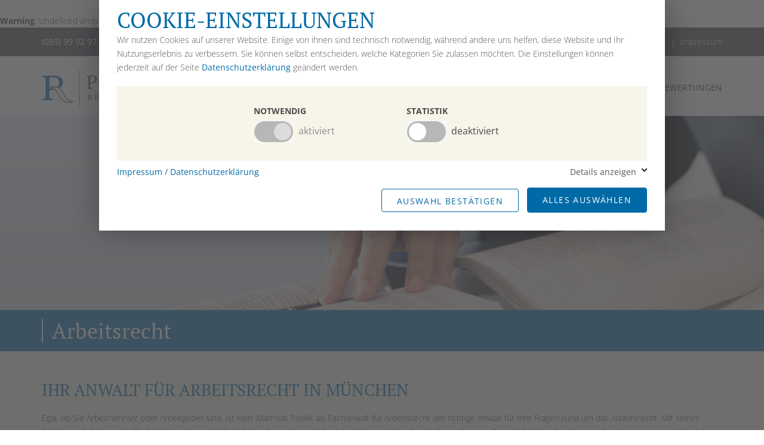

--- FILE ---
content_type: text/html; charset=UTF-8
request_url: https://www.pawlik-muenchen.de/arbeitsrecht/
body_size: 12187
content:
<!DOCTYPE html>
<html lang="de" class="no-js no-svg">
<head>
<meta charset="UTF-8">
<meta http-equiv="x-ua-compatible" content="ie=edge">
<meta name="viewport" content="width=device-width, initial-scale=1">
<link rel="profile" href="http://gmpg.org/xfn/11">
<link rel="icon" type="image/png" href="https://www.pawlik-muenchen.de/wp-content/themes/pawlik/assets/images/favicon-32x32.png" sizes="32x32" />
<link rel="icon" type="image/png" href="https://www.pawlik-muenchen.de/wp-content/themes/pawlik/assets/images/favicon-16x16.png" sizes="16x16" />
<link rel="stylesheet" href="https://www.pawlik-muenchen.de/wp-content/themes/pawlik/assets/css/bootstrap.min.css">
<link rel="stylesheet" href="https://www.pawlik-muenchen.de/wp-content/themes/pawlik/assets/css/core.css">
<link rel="stylesheet" href="https://www.pawlik-muenchen.de/wp-content/themes/pawlik/assets/css/shortcode/shortcodes.css">
<link rel="stylesheet" href="https://www.pawlik-muenchen.de/wp-content/themes/pawlik/assets/css/style.css">
<link rel="stylesheet" href="https://www.pawlik-muenchen.de/wp-content/themes/pawlik/assets/css/responsive.css">
<script src="https://www.pawlik-muenchen.de/wp-content/themes/pawlik/assets/js/vendor/modernizr-2.8.3.min.js"></script>
<script>(function(html){html.className = html.className.replace(/\bno-js\b/,'js')})(document.documentElement);</script>
<meta name='robots' content='index, follow, max-image-preview:large, max-snippet:-1, max-video-preview:-1' />
	<style>img:is([sizes="auto" i], [sizes^="auto," i]) { contain-intrinsic-size: 3000px 1500px }</style>
	
	<!-- This site is optimized with the Yoast SEO plugin v24.3 - https://yoast.com/wordpress/plugins/seo/ -->
	<title>Anwalt für Arbeitsrecht in München</title>
	<meta name="description" content="Ob Kündigungsschutzklage, Aufhebungsvertrag, Abfindung, Zeugnis usw. - Pawlik Rechtsanwälte in München ist Ihr kompetenter Anwalt im Arbeitsrecht" />
	<link rel="canonical" href="https://www.pawlik-muenchen.de/arbeitsrecht/" />
	<meta property="og:locale" content="de_DE" />
	<meta property="og:type" content="article" />
	<meta property="og:title" content="Anwalt für Arbeitsrecht in München" />
	<meta property="og:description" content="Ob Kündigungsschutzklage, Aufhebungsvertrag, Abfindung, Zeugnis usw. - Pawlik Rechtsanwälte in München ist Ihr kompetenter Anwalt im Arbeitsrecht" />
	<meta property="og:url" content="https://www.pawlik-muenchen.de/arbeitsrecht/" />
	<meta property="og:site_name" content="Pawlik Rechtsanwälte" />
	<meta property="article:modified_time" content="2023-03-15T11:47:06+00:00" />
	<meta property="og:image" content="https://www.pawlik-muenchen.de/wp-content/uploads/2017/07/Arbeitsrecht-1.jpg" />
	<meta property="og:image:width" content="1920" />
	<meta property="og:image:height" content="327" />
	<meta property="og:image:type" content="image/jpeg" />
	<meta name="twitter:card" content="summary_large_image" />
	<script type="application/ld+json" class="yoast-schema-graph">{"@context":"https://schema.org","@graph":[{"@type":"WebPage","@id":"https://www.pawlik-muenchen.de/arbeitsrecht/","url":"https://www.pawlik-muenchen.de/arbeitsrecht/","name":"Anwalt für Arbeitsrecht in München","isPartOf":{"@id":"https://www.pawlik-muenchen.de/#website"},"primaryImageOfPage":{"@id":"https://www.pawlik-muenchen.de/arbeitsrecht/#primaryimage"},"image":{"@id":"https://www.pawlik-muenchen.de/arbeitsrecht/#primaryimage"},"thumbnailUrl":"https://www.pawlik-muenchen.de/wp-content/uploads/2017/07/Arbeitsrecht-1.jpg","datePublished":"2017-06-29T14:33:01+00:00","dateModified":"2023-03-15T11:47:06+00:00","description":"Ob Kündigungsschutzklage, Aufhebungsvertrag, Abfindung, Zeugnis usw. - Pawlik Rechtsanwälte in München ist Ihr kompetenter Anwalt im Arbeitsrecht","breadcrumb":{"@id":"https://www.pawlik-muenchen.de/arbeitsrecht/#breadcrumb"},"inLanguage":"de","potentialAction":[{"@type":"ReadAction","target":["https://www.pawlik-muenchen.de/arbeitsrecht/"]}]},{"@type":"ImageObject","inLanguage":"de","@id":"https://www.pawlik-muenchen.de/arbeitsrecht/#primaryimage","url":"https://www.pawlik-muenchen.de/wp-content/uploads/2017/07/Arbeitsrecht-1.jpg","contentUrl":"https://www.pawlik-muenchen.de/wp-content/uploads/2017/07/Arbeitsrecht-1.jpg","width":1920,"height":327},{"@type":"BreadcrumbList","@id":"https://www.pawlik-muenchen.de/arbeitsrecht/#breadcrumb","itemListElement":[{"@type":"ListItem","position":1,"name":"Startseite","item":"https://www.pawlik-muenchen.de/"},{"@type":"ListItem","position":2,"name":"Arbeitsrecht"}]},{"@type":"WebSite","@id":"https://www.pawlik-muenchen.de/#website","url":"https://www.pawlik-muenchen.de/","name":"Pawlik Rechtsanwälte","description":"Anwälte für Arbeitsrecht, Erbrecht, Mietrecht und Vertragssrecht","publisher":{"@id":"https://www.pawlik-muenchen.de/#organization"},"potentialAction":[{"@type":"SearchAction","target":{"@type":"EntryPoint","urlTemplate":"https://www.pawlik-muenchen.de/?s={search_term_string}"},"query-input":{"@type":"PropertyValueSpecification","valueRequired":true,"valueName":"search_term_string"}}],"inLanguage":"de"},{"@type":"Organization","@id":"https://www.pawlik-muenchen.de/#organization","name":"Pawlik Rechtsanwälte PartGmbB","url":"https://www.pawlik-muenchen.de/","logo":{"@type":"ImageObject","inLanguage":"de","@id":"https://www.pawlik-muenchen.de/#/schema/logo/image/","url":"https://www.pawlik-rechtsanwaelte.de/wp-content/uploads/2019/02/Pawlik_RA_Logo.jpg","contentUrl":"https://www.pawlik-rechtsanwaelte.de/wp-content/uploads/2019/02/Pawlik_RA_Logo.jpg","width":407,"height":118,"caption":"Pawlik Rechtsanwälte PartGmbB"},"image":{"@id":"https://www.pawlik-muenchen.de/#/schema/logo/image/"}}]}</script>
	<!-- / Yoast SEO plugin. -->


<link rel='dns-prefetch' href='//www.pawlik-muenchen.de' />
<link rel="alternate" type="application/rss+xml" title="Pawlik Rechtsanwälte &raquo; Feed" href="https://www.pawlik-muenchen.de/feed/" />
<link rel="alternate" type="application/rss+xml" title="Pawlik Rechtsanwälte &raquo; Kommentar-Feed" href="https://www.pawlik-muenchen.de/comments/feed/" />
<script type="text/javascript">
/* <![CDATA[ */
window._wpemojiSettings = {"baseUrl":"https:\/\/s.w.org\/images\/core\/emoji\/15.0.3\/72x72\/","ext":".png","svgUrl":"https:\/\/s.w.org\/images\/core\/emoji\/15.0.3\/svg\/","svgExt":".svg","source":{"concatemoji":"https:\/\/www.pawlik-muenchen.de\/wp-includes\/js\/wp-emoji-release.min.js?ver=6.7.4"}};
/*! This file is auto-generated */
!function(i,n){var o,s,e;function c(e){try{var t={supportTests:e,timestamp:(new Date).valueOf()};sessionStorage.setItem(o,JSON.stringify(t))}catch(e){}}function p(e,t,n){e.clearRect(0,0,e.canvas.width,e.canvas.height),e.fillText(t,0,0);var t=new Uint32Array(e.getImageData(0,0,e.canvas.width,e.canvas.height).data),r=(e.clearRect(0,0,e.canvas.width,e.canvas.height),e.fillText(n,0,0),new Uint32Array(e.getImageData(0,0,e.canvas.width,e.canvas.height).data));return t.every(function(e,t){return e===r[t]})}function u(e,t,n){switch(t){case"flag":return n(e,"\ud83c\udff3\ufe0f\u200d\u26a7\ufe0f","\ud83c\udff3\ufe0f\u200b\u26a7\ufe0f")?!1:!n(e,"\ud83c\uddfa\ud83c\uddf3","\ud83c\uddfa\u200b\ud83c\uddf3")&&!n(e,"\ud83c\udff4\udb40\udc67\udb40\udc62\udb40\udc65\udb40\udc6e\udb40\udc67\udb40\udc7f","\ud83c\udff4\u200b\udb40\udc67\u200b\udb40\udc62\u200b\udb40\udc65\u200b\udb40\udc6e\u200b\udb40\udc67\u200b\udb40\udc7f");case"emoji":return!n(e,"\ud83d\udc26\u200d\u2b1b","\ud83d\udc26\u200b\u2b1b")}return!1}function f(e,t,n){var r="undefined"!=typeof WorkerGlobalScope&&self instanceof WorkerGlobalScope?new OffscreenCanvas(300,150):i.createElement("canvas"),a=r.getContext("2d",{willReadFrequently:!0}),o=(a.textBaseline="top",a.font="600 32px Arial",{});return e.forEach(function(e){o[e]=t(a,e,n)}),o}function t(e){var t=i.createElement("script");t.src=e,t.defer=!0,i.head.appendChild(t)}"undefined"!=typeof Promise&&(o="wpEmojiSettingsSupports",s=["flag","emoji"],n.supports={everything:!0,everythingExceptFlag:!0},e=new Promise(function(e){i.addEventListener("DOMContentLoaded",e,{once:!0})}),new Promise(function(t){var n=function(){try{var e=JSON.parse(sessionStorage.getItem(o));if("object"==typeof e&&"number"==typeof e.timestamp&&(new Date).valueOf()<e.timestamp+604800&&"object"==typeof e.supportTests)return e.supportTests}catch(e){}return null}();if(!n){if("undefined"!=typeof Worker&&"undefined"!=typeof OffscreenCanvas&&"undefined"!=typeof URL&&URL.createObjectURL&&"undefined"!=typeof Blob)try{var e="postMessage("+f.toString()+"("+[JSON.stringify(s),u.toString(),p.toString()].join(",")+"));",r=new Blob([e],{type:"text/javascript"}),a=new Worker(URL.createObjectURL(r),{name:"wpTestEmojiSupports"});return void(a.onmessage=function(e){c(n=e.data),a.terminate(),t(n)})}catch(e){}c(n=f(s,u,p))}t(n)}).then(function(e){for(var t in e)n.supports[t]=e[t],n.supports.everything=n.supports.everything&&n.supports[t],"flag"!==t&&(n.supports.everythingExceptFlag=n.supports.everythingExceptFlag&&n.supports[t]);n.supports.everythingExceptFlag=n.supports.everythingExceptFlag&&!n.supports.flag,n.DOMReady=!1,n.readyCallback=function(){n.DOMReady=!0}}).then(function(){return e}).then(function(){var e;n.supports.everything||(n.readyCallback(),(e=n.source||{}).concatemoji?t(e.concatemoji):e.wpemoji&&e.twemoji&&(t(e.twemoji),t(e.wpemoji)))}))}((window,document),window._wpemojiSettings);
/* ]]> */
</script>
<style id='wp-emoji-styles-inline-css' type='text/css'>

	img.wp-smiley, img.emoji {
		display: inline !important;
		border: none !important;
		box-shadow: none !important;
		height: 1em !important;
		width: 1em !important;
		margin: 0 0.07em !important;
		vertical-align: -0.1em !important;
		background: none !important;
		padding: 0 !important;
	}
</style>
<link rel='stylesheet' id='wp-block-library-css' href='https://www.pawlik-muenchen.de/wp-includes/css/dist/block-library/style.min.css?ver=6.7.4' type='text/css' media='all' />
<style id='classic-theme-styles-inline-css' type='text/css'>
/*! This file is auto-generated */
.wp-block-button__link{color:#fff;background-color:#32373c;border-radius:9999px;box-shadow:none;text-decoration:none;padding:calc(.667em + 2px) calc(1.333em + 2px);font-size:1.125em}.wp-block-file__button{background:#32373c;color:#fff;text-decoration:none}
</style>
<style id='global-styles-inline-css' type='text/css'>
:root{--wp--preset--aspect-ratio--square: 1;--wp--preset--aspect-ratio--4-3: 4/3;--wp--preset--aspect-ratio--3-4: 3/4;--wp--preset--aspect-ratio--3-2: 3/2;--wp--preset--aspect-ratio--2-3: 2/3;--wp--preset--aspect-ratio--16-9: 16/9;--wp--preset--aspect-ratio--9-16: 9/16;--wp--preset--color--black: #000000;--wp--preset--color--cyan-bluish-gray: #abb8c3;--wp--preset--color--white: #ffffff;--wp--preset--color--pale-pink: #f78da7;--wp--preset--color--vivid-red: #cf2e2e;--wp--preset--color--luminous-vivid-orange: #ff6900;--wp--preset--color--luminous-vivid-amber: #fcb900;--wp--preset--color--light-green-cyan: #7bdcb5;--wp--preset--color--vivid-green-cyan: #00d084;--wp--preset--color--pale-cyan-blue: #8ed1fc;--wp--preset--color--vivid-cyan-blue: #0693e3;--wp--preset--color--vivid-purple: #9b51e0;--wp--preset--gradient--vivid-cyan-blue-to-vivid-purple: linear-gradient(135deg,rgba(6,147,227,1) 0%,rgb(155,81,224) 100%);--wp--preset--gradient--light-green-cyan-to-vivid-green-cyan: linear-gradient(135deg,rgb(122,220,180) 0%,rgb(0,208,130) 100%);--wp--preset--gradient--luminous-vivid-amber-to-luminous-vivid-orange: linear-gradient(135deg,rgba(252,185,0,1) 0%,rgba(255,105,0,1) 100%);--wp--preset--gradient--luminous-vivid-orange-to-vivid-red: linear-gradient(135deg,rgba(255,105,0,1) 0%,rgb(207,46,46) 100%);--wp--preset--gradient--very-light-gray-to-cyan-bluish-gray: linear-gradient(135deg,rgb(238,238,238) 0%,rgb(169,184,195) 100%);--wp--preset--gradient--cool-to-warm-spectrum: linear-gradient(135deg,rgb(74,234,220) 0%,rgb(151,120,209) 20%,rgb(207,42,186) 40%,rgb(238,44,130) 60%,rgb(251,105,98) 80%,rgb(254,248,76) 100%);--wp--preset--gradient--blush-light-purple: linear-gradient(135deg,rgb(255,206,236) 0%,rgb(152,150,240) 100%);--wp--preset--gradient--blush-bordeaux: linear-gradient(135deg,rgb(254,205,165) 0%,rgb(254,45,45) 50%,rgb(107,0,62) 100%);--wp--preset--gradient--luminous-dusk: linear-gradient(135deg,rgb(255,203,112) 0%,rgb(199,81,192) 50%,rgb(65,88,208) 100%);--wp--preset--gradient--pale-ocean: linear-gradient(135deg,rgb(255,245,203) 0%,rgb(182,227,212) 50%,rgb(51,167,181) 100%);--wp--preset--gradient--electric-grass: linear-gradient(135deg,rgb(202,248,128) 0%,rgb(113,206,126) 100%);--wp--preset--gradient--midnight: linear-gradient(135deg,rgb(2,3,129) 0%,rgb(40,116,252) 100%);--wp--preset--font-size--small: 13px;--wp--preset--font-size--medium: 20px;--wp--preset--font-size--large: 36px;--wp--preset--font-size--x-large: 42px;--wp--preset--spacing--20: 0.44rem;--wp--preset--spacing--30: 0.67rem;--wp--preset--spacing--40: 1rem;--wp--preset--spacing--50: 1.5rem;--wp--preset--spacing--60: 2.25rem;--wp--preset--spacing--70: 3.38rem;--wp--preset--spacing--80: 5.06rem;--wp--preset--shadow--natural: 6px 6px 9px rgba(0, 0, 0, 0.2);--wp--preset--shadow--deep: 12px 12px 50px rgba(0, 0, 0, 0.4);--wp--preset--shadow--sharp: 6px 6px 0px rgba(0, 0, 0, 0.2);--wp--preset--shadow--outlined: 6px 6px 0px -3px rgba(255, 255, 255, 1), 6px 6px rgba(0, 0, 0, 1);--wp--preset--shadow--crisp: 6px 6px 0px rgba(0, 0, 0, 1);}:where(.is-layout-flex){gap: 0.5em;}:where(.is-layout-grid){gap: 0.5em;}body .is-layout-flex{display: flex;}.is-layout-flex{flex-wrap: wrap;align-items: center;}.is-layout-flex > :is(*, div){margin: 0;}body .is-layout-grid{display: grid;}.is-layout-grid > :is(*, div){margin: 0;}:where(.wp-block-columns.is-layout-flex){gap: 2em;}:where(.wp-block-columns.is-layout-grid){gap: 2em;}:where(.wp-block-post-template.is-layout-flex){gap: 1.25em;}:where(.wp-block-post-template.is-layout-grid){gap: 1.25em;}.has-black-color{color: var(--wp--preset--color--black) !important;}.has-cyan-bluish-gray-color{color: var(--wp--preset--color--cyan-bluish-gray) !important;}.has-white-color{color: var(--wp--preset--color--white) !important;}.has-pale-pink-color{color: var(--wp--preset--color--pale-pink) !important;}.has-vivid-red-color{color: var(--wp--preset--color--vivid-red) !important;}.has-luminous-vivid-orange-color{color: var(--wp--preset--color--luminous-vivid-orange) !important;}.has-luminous-vivid-amber-color{color: var(--wp--preset--color--luminous-vivid-amber) !important;}.has-light-green-cyan-color{color: var(--wp--preset--color--light-green-cyan) !important;}.has-vivid-green-cyan-color{color: var(--wp--preset--color--vivid-green-cyan) !important;}.has-pale-cyan-blue-color{color: var(--wp--preset--color--pale-cyan-blue) !important;}.has-vivid-cyan-blue-color{color: var(--wp--preset--color--vivid-cyan-blue) !important;}.has-vivid-purple-color{color: var(--wp--preset--color--vivid-purple) !important;}.has-black-background-color{background-color: var(--wp--preset--color--black) !important;}.has-cyan-bluish-gray-background-color{background-color: var(--wp--preset--color--cyan-bluish-gray) !important;}.has-white-background-color{background-color: var(--wp--preset--color--white) !important;}.has-pale-pink-background-color{background-color: var(--wp--preset--color--pale-pink) !important;}.has-vivid-red-background-color{background-color: var(--wp--preset--color--vivid-red) !important;}.has-luminous-vivid-orange-background-color{background-color: var(--wp--preset--color--luminous-vivid-orange) !important;}.has-luminous-vivid-amber-background-color{background-color: var(--wp--preset--color--luminous-vivid-amber) !important;}.has-light-green-cyan-background-color{background-color: var(--wp--preset--color--light-green-cyan) !important;}.has-vivid-green-cyan-background-color{background-color: var(--wp--preset--color--vivid-green-cyan) !important;}.has-pale-cyan-blue-background-color{background-color: var(--wp--preset--color--pale-cyan-blue) !important;}.has-vivid-cyan-blue-background-color{background-color: var(--wp--preset--color--vivid-cyan-blue) !important;}.has-vivid-purple-background-color{background-color: var(--wp--preset--color--vivid-purple) !important;}.has-black-border-color{border-color: var(--wp--preset--color--black) !important;}.has-cyan-bluish-gray-border-color{border-color: var(--wp--preset--color--cyan-bluish-gray) !important;}.has-white-border-color{border-color: var(--wp--preset--color--white) !important;}.has-pale-pink-border-color{border-color: var(--wp--preset--color--pale-pink) !important;}.has-vivid-red-border-color{border-color: var(--wp--preset--color--vivid-red) !important;}.has-luminous-vivid-orange-border-color{border-color: var(--wp--preset--color--luminous-vivid-orange) !important;}.has-luminous-vivid-amber-border-color{border-color: var(--wp--preset--color--luminous-vivid-amber) !important;}.has-light-green-cyan-border-color{border-color: var(--wp--preset--color--light-green-cyan) !important;}.has-vivid-green-cyan-border-color{border-color: var(--wp--preset--color--vivid-green-cyan) !important;}.has-pale-cyan-blue-border-color{border-color: var(--wp--preset--color--pale-cyan-blue) !important;}.has-vivid-cyan-blue-border-color{border-color: var(--wp--preset--color--vivid-cyan-blue) !important;}.has-vivid-purple-border-color{border-color: var(--wp--preset--color--vivid-purple) !important;}.has-vivid-cyan-blue-to-vivid-purple-gradient-background{background: var(--wp--preset--gradient--vivid-cyan-blue-to-vivid-purple) !important;}.has-light-green-cyan-to-vivid-green-cyan-gradient-background{background: var(--wp--preset--gradient--light-green-cyan-to-vivid-green-cyan) !important;}.has-luminous-vivid-amber-to-luminous-vivid-orange-gradient-background{background: var(--wp--preset--gradient--luminous-vivid-amber-to-luminous-vivid-orange) !important;}.has-luminous-vivid-orange-to-vivid-red-gradient-background{background: var(--wp--preset--gradient--luminous-vivid-orange-to-vivid-red) !important;}.has-very-light-gray-to-cyan-bluish-gray-gradient-background{background: var(--wp--preset--gradient--very-light-gray-to-cyan-bluish-gray) !important;}.has-cool-to-warm-spectrum-gradient-background{background: var(--wp--preset--gradient--cool-to-warm-spectrum) !important;}.has-blush-light-purple-gradient-background{background: var(--wp--preset--gradient--blush-light-purple) !important;}.has-blush-bordeaux-gradient-background{background: var(--wp--preset--gradient--blush-bordeaux) !important;}.has-luminous-dusk-gradient-background{background: var(--wp--preset--gradient--luminous-dusk) !important;}.has-pale-ocean-gradient-background{background: var(--wp--preset--gradient--pale-ocean) !important;}.has-electric-grass-gradient-background{background: var(--wp--preset--gradient--electric-grass) !important;}.has-midnight-gradient-background{background: var(--wp--preset--gradient--midnight) !important;}.has-small-font-size{font-size: var(--wp--preset--font-size--small) !important;}.has-medium-font-size{font-size: var(--wp--preset--font-size--medium) !important;}.has-large-font-size{font-size: var(--wp--preset--font-size--large) !important;}.has-x-large-font-size{font-size: var(--wp--preset--font-size--x-large) !important;}
:where(.wp-block-post-template.is-layout-flex){gap: 1.25em;}:where(.wp-block-post-template.is-layout-grid){gap: 1.25em;}
:where(.wp-block-columns.is-layout-flex){gap: 2em;}:where(.wp-block-columns.is-layout-grid){gap: 2em;}
:root :where(.wp-block-pullquote){font-size: 1.5em;line-height: 1.6;}
</style>
<link rel='stylesheet' id='pawlik-style-css' href='https://www.pawlik-muenchen.de/wp-content/themes/pawlik/style.css?ver=6.7.4' type='text/css' media='all' />
<!--[if lt IE 9]>
<link rel='stylesheet' id='pawlik-ie8-css' href='https://www.pawlik-muenchen.de/wp-content/themes/pawlik/assets/css/ie8.css?ver=1.0' type='text/css' media='all' />
<![endif]-->
<!--[if lt IE 9]>
<script type="text/javascript" src="https://www.pawlik-muenchen.de/wp-content/themes/pawlik/assets/js/html5.js?ver=3.7.3" id="html5-js"></script>
<![endif]-->
<script type="text/javascript" src="https://www.pawlik-muenchen.de/wp-includes/js/jquery/jquery.min.js?ver=3.7.1" id="jquery-core-js"></script>
<script type="text/javascript" src="https://www.pawlik-muenchen.de/wp-includes/js/jquery/jquery-migrate.min.js?ver=3.4.1" id="jquery-migrate-js"></script>
<link rel="https://api.w.org/" href="https://www.pawlik-muenchen.de/wp-json/" /><link rel="alternate" title="JSON" type="application/json" href="https://www.pawlik-muenchen.de/wp-json/wp/v2/pages/7" /><link rel='shortlink' href='https://www.pawlik-muenchen.de/?p=7' />
<link rel="alternate" title="oEmbed (JSON)" type="application/json+oembed" href="https://www.pawlik-muenchen.de/wp-json/oembed/1.0/embed?url=https%3A%2F%2Fwww.pawlik-muenchen.de%2Farbeitsrecht%2F" />
<link rel="alternate" title="oEmbed (XML)" type="text/xml+oembed" href="https://www.pawlik-muenchen.de/wp-json/oembed/1.0/embed?url=https%3A%2F%2Fwww.pawlik-muenchen.de%2Farbeitsrecht%2F&#038;format=xml" />

<!-- Global site tag (gtag.js) - Google Analytics -->



</head>

<body class="page-template-default page page-id-7 has-header-image page-two-column colors-light">
    
<br />
<b>Warning</b>:  Undefined array key "pr-cookie" in <b>/homepages/31/d4297940881/htdocs/pawlik-muc/wp-content/themes/pawlik/inc_cookielayer.php</b> on line <b>4</b><br />
    <!-- COOKIE LAYER  -->
<div id="cookie_layer">
    <div class="block">
        <div class="headline">Cookie-Einstellungen</div>
        <p style="margin: 0 0 20px;">
        Wir nutzen Cookies auf unserer Website. Einige von ihnen sind technisch notwendig, während andere uns helfen, diese Website und Ihr Nutzungserlebnis zu verbessern.
        Sie können selbst entscheiden, welche Kategorien Sie zulassen möchten. Die Einstellungen können jederzeit auf der Seite <a href="/impressum/?noc=1">Datenschutzerklärung</a> geändert werden.
        </p>
        <div class="gray">
            <div class="spalte1">
                <b>Notwendig</b><br />
                <a href="#" class="necessary" onclick="return false;">aktiviert</a>
            </div>
            
            <div class="spalte2">
               <b>Statistik</b><br /> 
               <a href="#" class="cookietyp" id="co-track">deaktiviert</a>            </div>
            
            <div class="clearfix"></div>
        </div>
        <div style="margin-top: 7px;">
            <div class="left"><a href="/impressum/?noc=1">Impressum / Datenschutzerklärung</a></div>
            <div class="right"><a href="" id="klapp">Details anzeigen</a></div>
             <div class="clearfix"></div>
        </div>
        <div id="toopen" style="display:none">
            <p>
              <b>Notwendig</b>  <br />
             Dies sind technische Cookies, die für den normalen Betrieb der Website notwendig sind. Es werden sitzungsbezogene Informationen über mehrere Seitenaufrufe hinweg gespeichert. Diese Cookies werden beim schließen der Webseite gelöscht.
            </p>
            <p>
              <b>Statistik</b>  <br />
              Um unsere Website für Sie weiter zu verbessern, erfassen wir anonymisierte Daten für Statistiken und Analysen mit <a href="https://marketingplatform.google.com/intl/de/about/analytics/" target="_blank">Google Analytics</a>. Weitere Informationen dazu finden sie in der <a href="/impressum/?noc=1#datenschutz">Datenschutzerklärung</a>.
            </p>
        </div>
        <div class="schalterblock">
            <a class="btn btn-primary white lucid" href="#" id="co-confirm">Auswahl Bestätigen</a>
            <a class="btn btn-primary" href="#" id="co-all">Alles Auswählen</a>
        </div>
    </div>
</div>
<div id="cookieback"> </div>
    <!-- COOKIE LAYER ENDE -->
    <!--[if lt IE 8]>
        <p class="browserupgrade">You are using an <strong>outdated</strong> browser. Please <a href="http://browsehappy.com/">upgrade your browser</a> to improve your experience.</p>
    <![endif]-->  
<div class="wrapper">
    <!-- Start of Header Top Area -->
    <header id="header-content">
        <!-- Start Header Top -->
        <div class="header-top-area bg-theme">
            <div class="container">
                <div class="row">
                    <div class="col-md-6 col-lg-6 col-sm-8 col-xs-12">
                        <ul class="header-left">
                            <li><a href="tel:00498999929720" class="tel">(089) 99 92 97 2-0 </a></li>
                            <li><a href="mailto:kanzlei@pawlik-rechtsanwaelte.de" target="_top">kanzlei@pawlik-rechtsanwaelte.de</a></li>
                        </ul>
                    </div>
                    <div class="col-md-6 col-lg-6 col-sm-4 col-xs-12">
                        <ul class="header-right">
                            <li><a href="/kontakt/">Kontakt</a></li><li><a href="/impressum/">Impressum</a></li>
                        </ul>
                    </div>
                </div>
            </div>
        </div>
         <div id="sticky-header-with-topbar" class="header-bottom-area bg-white height-100  transparent-header hidden-xs">
                <div class="container">
                    <div class="row navi">
                        <div class="col-md-3 col-sm-12">
                            <div class="logo f-left sm-center">
                                <a href="/">
                                    <img src="https://www.pawlik-muenchen.de/wp-content/themes/pawlik/assets/images/pawlik-logo.png" alt="Pawlik Rechtsanwälte" id="normal">
                                    <img src="https://www.pawlik-muenchen.de/wp-content/themes/pawlik/assets/images/pawlik-logo-scroll.png" alt="Pawlik Rechtsanwälte" id="scroll">
                                </a>
                            </div>
                        </div>
                        <div class="col-md-9 col-sm-12">
                            <div class="mainmenu-container">
                                <div class="menu-main-menue-container"><ul id="menu-main-menue" class="main-menu"><li id="menu-item-21" class="menu-item menu-item-type-post_type menu-item-object-page menu-item-home menu-item-21"><a href="https://www.pawlik-muenchen.de/">Home</a></li>
<li id="menu-item-19" class="menu-item menu-item-type-post_type menu-item-object-page current-menu-item page_item page-item-7 current_page_item menu-item-19"><a href="https://www.pawlik-muenchen.de/arbeitsrecht/" aria-current="page">Arbeitsrecht</a></li>
<li id="menu-item-20" class="menu-item menu-item-type-post_type menu-item-object-page menu-item-20"><a href="https://www.pawlik-muenchen.de/erbrecht/">Erbrecht</a></li>
<li id="menu-item-22" class="menu-item menu-item-type-post_type menu-item-object-page menu-item-22"><a href="https://www.pawlik-muenchen.de/mietrecht/">Mietrecht</a></li>
<li id="menu-item-26" class="menu-item menu-item-type-post_type menu-item-object-page menu-item-26"><a href="https://www.pawlik-muenchen.de/anwaelte/">Anwälte</a></li>
<li id="menu-item-75" class="menu-item menu-item-type-post_type menu-item-object-page menu-item-75"><a href="https://www.pawlik-muenchen.de/blog/">Blog</a></li>
<li id="menu-item-890" class="menu-item menu-item-type-post_type menu-item-object-page menu-item-890"><a href="https://www.pawlik-muenchen.de/bewertungen-fuer-pawlik-rechtsanwaelte-in-muenchen/">Bewertungen</a></li>
</ul></div>
                            </div>
                        </div>
                    </div>
                </div>
            </div>
            <!-- Mobile-menu-area start -->
            <div class="mobile-menu-area hidden-md hidden-lg hidden-sm">
			   <div class="fluid-container mobile-menu-container">
                  
				   <div class="mobile-logo"><a href="/"><img src="https://www.pawlik-muenchen.de/wp-content/themes/pawlik/assets/images/pawlik-logo-mobil3.png" alt="Pawlik Rechtsanwälte"></a></div>
					
                    <div class="mobile-menu clearfix">
                        <nav id="mobile_dropdown">
                           <div class="menu-mobil-menue-container"><ul id="menu-mobil-menue" class="menu"><li id="menu-item-335" class="menu-item menu-item-type-post_type menu-item-object-page menu-item-home menu-item-335"><a href="https://www.pawlik-muenchen.de/">Home</a></li>
<li id="menu-item-334" class="menu-item menu-item-type-post_type menu-item-object-page current-menu-item page_item page-item-7 current_page_item menu-item-334"><a href="https://www.pawlik-muenchen.de/arbeitsrecht/" aria-current="page">Arbeitsrecht</a></li>
<li id="menu-item-333" class="menu-item menu-item-type-post_type menu-item-object-page menu-item-333"><a href="https://www.pawlik-muenchen.de/erbrecht/">Erbrecht</a></li>
<li id="menu-item-332" class="menu-item menu-item-type-post_type menu-item-object-page menu-item-332"><a href="https://www.pawlik-muenchen.de/mietrecht/">Mietrecht</a></li>
<li id="menu-item-329" class="menu-item menu-item-type-post_type menu-item-object-page menu-item-329"><a href="https://www.pawlik-muenchen.de/anwaelte/">Anwälte</a></li>
<li id="menu-item-328" class="menu-item menu-item-type-post_type menu-item-object-page menu-item-328"><a href="https://www.pawlik-muenchen.de/blog/">Blog</a></li>
<li id="menu-item-889" class="menu-item menu-item-type-post_type menu-item-object-page menu-item-889"><a href="https://www.pawlik-muenchen.de/bewertungen-fuer-pawlik-rechtsanwaelte-in-muenchen/">Bewertungen</a></li>
<li id="menu-item-327" class="menu-item menu-item-type-post_type menu-item-object-page menu-item-327"><a href="https://www.pawlik-muenchen.de/kontakt/">Kontakt</a></li>
<li id="menu-item-461" class="menu-item menu-item-type-post_type menu-item-object-page menu-item-461"><a href="https://www.pawlik-muenchen.de/impressum/">Impressum</a></li>
</ul></div>                        </nav>
                    </div>  
                </div>
            </div>
        <!-- Mobile-menu-area end --> 
    </header>
<!-- Start of Slider Area -->
<div id="tf-slider" class="tf-slider-area">
    <div class="tf-sliders slider-owl-active">
        <!-- Start Single Slider Area -->
                <div class="slider-area slider-bg-1 img-small" style="background-image: url(https://www.pawlik-muenchen.de/wp-content/uploads/2017/07/Arbeitsrecht-1.jpg)"> </div>
        <!--End Single Slider Area -->                 
    </div>
</div>
<div class="headline blue"><div class="container"><h1>Arbeitsrecht</h1></div></div>

<section class="our-service-area ptb-50 bg-gray xtb-40">
    <div class="container">
        <div class="row">
            <div class="col-md-12 col-lg-12 col-sm-12 col-xs-12 absatz">
<h2 style="text-align: left;">Ihr Anwalt für Arbeitsrecht in München</h2>
<p>Egal, ob Sie Arbeitnehmer oder Arbeitgeber sind, ist <a href="https://www.pawlik-muenchen.de/anwaelte/">Herr Matthias Pawlik</a> als Fachanwalt für Arbeitsrecht der richtige Anwalt für Ihre Fragen rund um das Arbeitsrecht. Mit seiner 20jährigen Erfahrung als Rechtsbeistand sowohl für Arbeitnehmer als auch für Arbeitgeber ist Herr Pawlik Ihr professioneller und fachkundiger Ansprechpartner in unserer Kanzlei in München.</p>
<p>&nbsp;</p>
<h5>Ihr Anwalt für Arbeitnehmer in München</h5>
<p>Als Arbeitnehmer berät und vertritt Herr Pawlik Sie vor allem beim Kündigungsschutz, wenn Sie eine Kündigung erhalten haben und sich hiergegen im Kündigungsschutzprozess vor dem Arbeitsgericht wehren müssen. Daneben unterstützt Herr Pawlik Sie aber auch bei allen anderen Themen, die mit der Beendigung des Arbeitsverhältnisses zu tun haben wie z. B. der Höhe der Abfindung, der Dauer der Freistellung oder dem Inhalt des Arbeitszeugnis. Oftmals werden dabei auch weitere Punkte zu klären sein wie die Geltendmachung von Urlaubsansprüchen und die Abgeltung von Überstunden.</p>
<p>Selbst wenn es für Sie nicht um die Beendigung des Arbeitsverhältnisses geht, sondern Sie im laufenden Arbeitsverhältnis Fragen haben, berät und unterstützt Herr Pawlik Sie fachkundig. Dies betrifft z. B. Ihre Fragen im Zusammenhang mit dem Thema Mutterschutz und Elternzeit, die Lohnfortzahlung im Krankheitsfall usw.</p>
<p>&nbsp;</p>
<h5>Ihr Anwalt für Arbeitgeber in München</h5>
<p>Als Arbeitgeberanwalt prüft Herr Pawlik vor allem Ihre bestehenden Arbeitsverträge oder erstellt neue rechtssichere Arbeitsverträge für Sie. Angesichts der sich ständig ändernden Rechtsprechung im Arbeitsrecht sind viele Klauseln in Arbeitsverträgen oftmals überholt und unwirksam, so dass sie im Streitfall mit dem Arbeitnehmer nicht mehr greifen. Es empfiehlt sich daher für Arbeitgeber mit der kompetenten Hilfe eines Fachanwalts für Arbeitsrecht wie Herrn Pawlik „am Puls der Zeit“ zu bleiben.</p>
<p>Auch vertritt Herr Pawlik Arbeitgeber mit seiner langjährigen Fachkompetenz bei allen weiteren Streitthemen mit dem Arbeitnehmer. Dies betrifft z. B. die Erstellung einer Abmahnung oder einer Kündigung, die Abwehr von Ansprüchen des Arbeitsnehmers (wie die Abgeltung von Urlaubsansprüchen, die Auszahlung von Überstunden), die Vertretung im Kündigungsschutzprozess gegen den Arbeitnehmer usw.</p>
<p>&nbsp;</p>
<h5>Unser Ziel als Ihr Anwalt für Arbeitsrecht in München</h5>
<p>Als langjähriger berufserfahrener Fachanwalt für Arbeitsrecht setzt <a href="https://www.pawlik-muenchen.de/anwaelte/">Herr Pawlik</a> sich bei allen Ihren Anliegen kompetent und entschieden für Sie ein, um das bestmögliche Ergebnis für Sie zu erzielen.</p>
<p><strong>Vereinbaren Sie einfach einen persönlichen Termin in unserer Kanzlei in München: 089 / 999 29 720.</strong></p>            </div> 
         </div>
     </div>
</section>
<section id="amazing-work-area" class="bg-white xtb-0">
    <div class="amazing-work-inner">
        <div class="width-13">
            <div class="amazing-work-images"  style="background-image: url(https://www.pawlik-muenchen.de/wp-content/uploads/2021/11/arbeitsrecht.jpg)">
            </div>
        </div>
        <div class="width-23">
            <div class="amz-work-contents">
               <h2 style="text-align: center">Überblick über die wichtigsten Themen im Arbeitsrecht</h2>
<p style="text-align: center">Herr Pawlik steht Ihnen als Fachanwalt für Arbeitsrecht in unserer Kanzlei in München vor allem bei folgenden Themen mit Rat und Tat zur Seite:</p>
<p>&nbsp;</p>
<h5>Kündigung</h5>
<p>Egal, ob Sie als Arbeitnehmer eine betriebsbedingte, personenbedingte oder verhaltensbedingte Kündigung erhalten haben, müssen Sie sich innerhalb von drei Wochen ab Erhalt der Kündigung durch eine Kündigungsschutzklage vor dem Arbeitsgericht wehren. Ansonsten wird die Kündigung bestandskräftig, selbst wenn sie falsch ist.</p>
<p>Herr Pawlik vertritt Sie kompetent und zielgerichtet im Kündigungsschutzprozess.</p>
<p>&nbsp;</p>
<h5>Abfindung</h5>
<p>Es gibt keinen gesetzlichen Anspruch auf eine Abfindung. Ob überhaupt und wenn ja, wieviel Abfindung Sie bei Beendigung des Arbeitsverhältnisses erhalten, ist reine Verhandlungssache zwischen Arbeitnehmer und Arbeitgeber.</p>
<p>Gut, wenn man dabei professionell durch einen Fachanwalt für Arbeitsrecht wie Herrn Pawlik vertreten ist.</p>
<p>&nbsp;</p>
<h5>Aufhebungsvertrag</h5>
<p>Beim Aufhebungsvertrag geht es nicht nur um die einvernehmliche Beendigung des Arbeitsverhältnisses. Wichtige Themen wie Freistellung, Abfindung, Zeugnis, Urlaub und Überstunden müssen ebenfalls geklärt werden. Aus Arbeitnehmersicht gilt es beim Aufhebungsvertrag besonders darauf zu achten, dass der Arbeitnehmer durch den Abschluss des Aufhebungsvertrages keine Sperrzeit bei der Agentur für Arbeit auslöst.</p>
<p>Hier ist die fachkundige Begleitung durch Herrn Pawlik mit seiner langjährigen Erfahrung als Fachanwalt für Arbeitsrecht unerlässlich.</p>
<p>&nbsp;</p>
<h5>Arbeitsvertrag</h5>
<p>Zu den wichtigsten Aspekten im Arbeitsvertrag gehören Ausschlussklauseln, durch die bestimmte Ansprüche (zum Beispiel Ansprüche auf Ausgleich von Überstunden) verfallen, wenn sie vom Arbeitnehmer nicht innerhalb einer bestimmten Frist geltend gemacht werden. Hier lauern viele Fallen für Arbeitgeber, da es auf die richtige Formulierung ankommt, ob solche Klauseln wirksam sind oder nicht. Als Arbeitnehmer ist rechtzeitiges Handeln erforderlich, wenn die Klauseln wirksam sind, damit die Ansprüche nicht verfallen.</p>
<p>Herr Pawlik kennt die aktuelle Rechtsprechung und unterstützt Sie kompetent mit seiner 20jährigen Berufserfahrung.</p>
<p>&nbsp;</p>
<p><strong>Besuchen Sie gerne unseren Blog für weitere Informationen zu den wichtigsten Themen im Arbeitsrecht. <span style="color: #0000ff"><a style="color: #0000ff" href="https://www.pawlik-muenchen.de/blog/" target="_blank" rel="noopener"><span style="color: #3366ff">MEHR&#8230;</span></a></span></strong></p>
<p>&nbsp;</p>
<p>&nbsp;</p>
            </div>
        </div>
    </div>
</section>
<section class="our-service-area ptb-50 bg-gray xtb-60">
</section>
<!-- Start of Footer Area -->
<footer id="footer" class="footer-area footer-bg pt-100">
    <div class="footer-top-area pb-50">
        <div class="container">
            <div class="row">
                <div class="col-md-4 col-lg-4 col-sm-6 col-xs-12">
                    <div class="foo-single-widget">
                        <div class="footer-title">
                            <h2>Pawlik Rechtsanwälte <span>PartGmbB</span></h2>

<div>
<p><b>Büro München:</b>
Sophienstraße 3<br />
80333 München
<p>
<p>
Tel.: (089) 99 92 97 2-0<br />
Fax: (089) 99 92 97 2-1


</p>
</div>
<a href="mailto:kanzlei@pawlik-rechtsanwaelte.de">kanzlei@pawlik-rechtsanwaelte.de</a>
</p>
<div style="margin-top:22px;">
<p><b>BÜRO UNTERHACHING</b>
Albrecht-Dürer-Straße 1a<br />
82008 Unterhaching<br />
</p>
<p>
Tel.: (089) 99 92 97 2-0<br />
Fax: (089) 99 92 97 2-1
</p>
<a href="mailto:kanzlei@pawlik-rechtsanwaelte.de">kanzlei@pawlik-rechtsanwaelte.de</a>
 </div>                           
                        </div>
         
                    </div>
                </div>
                <div class="col-md-4  col-lg-4 col-sm-6 col-xs-12">
                    <div class="foo-single-widget border-left">
                        <div class="footer-title">
                             <h2>Anfahrt Planen</h2>
							  <b> Büro München</b>
							 
                            <img src="https://www.pawlik-muenchen.de/wp-content/themes/pawlik/assets/images/map-muenchen.png">
                           <br />
                           <a href="/kontakt/#standort2">Zur Karte</a>
						   <br /><br />
<table>
<tbody>
<tr>
<td style="width: 32px; vertical-align: top;"><img class="alignnone size-full wp-image-303" src="https://www.pawlik-muenchen.de/wp-content/themes/pawlik/assets/images/anfahrt-SU.png"></td>
<td>
<p>Haltestelle Karlsplatz (Stachus)</p>
</td>
</tr>
<tr>
<td style="width: 32px; vertical-align: top;"><img class="alignnone size-full wp-image-300" src="https://www.pawlik-muenchen.de/wp-content/themes/pawlik/assets/images/anfahrt-Bus.png" ></td>
<td>
<p>Haltestelle Lenbachplatz</p>
</td>
</tr>
<tr>
<td style="width: 32px; vertical-align: top;"><img class="alignnone size-full wp-image-301" src="https://www.pawlik-muenchen.de/wp-content/themes/pawlik/assets/images/anfahrt-Tram.png"></td>
<td>
<p>Haltestelle Lenbachplatz oder Haltestelle Ottostraße</p>
</td>
</tr>
</tbody>
</table>
                        </div>
  
                    </div>
                </div>
                <div class="col-md-4  col-lg-4 col-sm-6 col-xs-12">
                    <div class="foo-single-widget border-left smmt-30">
                        <div class="footer-title">
                           <h2> </h2>
							<b>Büro Unterhaching</b>
                           <img src="https://www.pawlik-muenchen.de/wp-content/themes/pawlik/assets/images/map.gif">
                           <br />
                           <a href="/kontakt/#standort1">Zur Karte</a>
						    						   <br /><br />
													   
<table>
<tbody>
<tr>
<td style="width: 32px; vertical-align: top;"><img class="alignnone size-full wp-image-303" src="/wp-content/uploads/2017/07/anfahrt-S3.png" alt="" width="27" height="18"></td>
<td>
<p>Gleich gegenüber S-Bahnhof Unterhaching</p>
</td>
</tr>
<tr>
<td style="width: 32px; vertical-align: top;"><img class="alignnone size-full wp-image-300" src="/wp-content/uploads/2017/07/anfahrt-Bus.png" alt="" width="25" height="21"></td>
<td>
<p>Buslinien 217, 220 und 221<br>
 Haltestelle Unterhaching <img class="alignnone size-full wp-image-302" src="/wp-content/uploads/2017/07/anfahrt-S.png" alt="" width="16" height="16"></p>
</td>
</tr>
<tr>
<td style="width: 32px; vertical-align: top;"><img class="alignnone size-full wp-image-301" src="/wp-content/uploads/2017/07/anfahrt-Parken.png" alt="" width="24" height="21"></td>
<td>
<p>Eigene Parkplätze neben dem Haus</p>
</td>
</tr>
</tbody>
</table>


                        </div>
   
                        </div>
                </div>
            </div>
        </div>
    </div>
</footer>
<!--End of Footer Area -->
<!--start back to top -->
<div class="hidden-xs" id="back-top"><i class="zmdi zmdi-chevron-up"></i></div>
<!-- End back to top -->
</div>
<script type="text/javascript" id="pawlik-skip-link-focus-fix-js-extra">
/* <![CDATA[ */
var pawlikScreenReaderText = {"quote":"<svg class=\"icon icon-quote-right\" aria-hidden=\"true\" role=\"img\"> <use href=\"#icon-quote-right\" xlink:href=\"#icon-quote-right\"><\/use> <\/svg>","expand":"Expand child menu","collapse":"Collapse child menu","icon":"<svg class=\"icon icon-angle-down\" aria-hidden=\"true\" role=\"img\"> <use href=\"#icon-angle-down\" xlink:href=\"#icon-angle-down\"><\/use> <span class=\"svg-fallback icon-angle-down\"><\/span><\/svg>"};
/* ]]> */
</script>
<script type="text/javascript" src="https://www.pawlik-muenchen.de/wp-content/themes/pawlik/assets/js/skip-link-focus-fix.js?ver=1.0" id="pawlik-skip-link-focus-fix-js"></script>
<script type="text/javascript" src="https://www.pawlik-muenchen.de/wp-content/themes/pawlik/assets/js/navigation.js?ver=1.0" id="pawlik-navigation-js"></script>
<script type="text/javascript" src="https://www.pawlik-muenchen.de/wp-content/themes/pawlik/assets/js/global.js?ver=1.0" id="pawlik-global-js"></script>
<script type="text/javascript" src="https://www.pawlik-muenchen.de/wp-content/themes/pawlik/assets/js/jquery.scrollTo.js?ver=2.1.2" id="jquery-scrollto-js"></script>
<script src="https://www.pawlik-muenchen.de/wp-content/themes/pawlik/assets/js/bootstrap.min.js"></script>
<!-- Owl Carousel framework js -->
<script src="https://www.pawlik-muenchen.de/wp-content/themes/pawlik/assets/js/owl.carousel.min.js"></script>
<!-- All js plugins included in this file. -->
<script src="https://www.pawlik-muenchen.de/wp-content/themes/pawlik/assets/js/plugins.js"></script>
<!-- Slick min.js. -->
<script src="https://www.pawlik-muenchen.de/wp-content/themes/pawlik/assets/js/slick.min.js"></script>
<!-- Waypoints.min.js. -->
<script src="https://www.pawlik-muenchen.de/wp-content/themes/pawlik/assets/js/waypoints.min.js"></script>
<!-- Main js file that contents all jQuery plugins activation. -->
<script src="https://www.pawlik-muenchen.de/wp-content/themes/pawlik/assets/js/main.js"></script>
</body>
</html>


--- FILE ---
content_type: text/css
request_url: https://www.pawlik-muenchen.de/wp-content/themes/pawlik/assets/css/core.css
body_size: 2102
content:
/*------------------------------------------------------------------------------

  Template Name: Tasfiu Corporate HTML Template.
  Template URI: #
  Description: Tasfiu is a unique website template designed in HTML with a simple & beautiful look. There is an excellent solution for creating clean, wonderful and trending material design corporate, corporate any other purposes websites.
  Author: HasTech
  Author URI: https://themeforest.net/user/hastech/portfolio
  Version: 1.0

-------------------------------------------------------------------------------*/



@import url("font-awesome.min.css");
@import url("material-design-iconic-font.min.css");
	
	@import url("plugins/animate.css");
	@import url("plugins/animate-slider.css");
@import url("plugins/jquery-ui.min.css");
@import url("plugins/jquery.yu2fvl.css");
@import url("plugins/jquery.mb.YTPlayer.min.css");
	@import url("shortcode/default.css");
	@import url("plugins/lightbox.css");
	@import url("plugins/owl.carousel.css");
	@import url("plugins/owl.theme.css");
	@import url("plugins/owl.transitions.css");
	@import url("plugins/slick.css");
	@import url("plugins/slick-theme.css");
	@import url("plugins/meanmenu.css");
	
	@font-face{
	font-family: 'Open Sans'; 
	font-style: normal;
  	font-weight: 300;
	src: url('fonts/OpenSans-Light.ttf') format('truetype');
}

@font-face{
	font-family: 'Open Sans'; 
	font-style: normal;
  	font-weight: 400;
	src: url('fonts/OpenSans-Regular.ttf') format('truetype');
}
@font-face{
	font-family: 'Open Sans'; 
	font-style: normal;
  	font-weight: 600;
	src: url('fonts/OpenSans-SemiBold.ttf') format('truetype');
}

@font-face{
	font-family: 'Open Sans'; 
	font-style: normal;
  	font-weight: 700;
	src: url('fonts/OpenSans-Bold.ttf') format('truetype');
}

@font-face{
	font-family: 'PT Sans'; 
	font-style: normal;
  	font-weight: 400;
	src: url('fonts/PT_Sans.ttf') format('truetype');
}
@font-face{
	font-family: 'PT Sans'; 
	font-style: normal;
  	font-weight: 700;
	src: url('fonts/PT_Sans_Bold.ttf') format('truetype');
}


@font-face{
	font-family: 'PT Serif'; 
	font-style: normal;
  	font-weight: 400;
	src: url('fonts/PTSerif-Regular.ttf') format('truetype');
}




--- FILE ---
content_type: text/css
request_url: https://www.pawlik-muenchen.de/wp-content/themes/pawlik/assets/css/style.css
body_size: 42291
content:
/*-----------------------------------------------------------------------------------

  Template Name: Tasfiu Corporate HTML Template.
  Template URI: #
  Description: Tasfiu is a unique website template designed in HTML with a simple & beautiful look. There is an excellent solution for creating clean, wonderful and trending material design corporate, corporate any other purposes websites.
  Author: HasTech
  Author URI: https://themeforest.net/user/hastech/portfolio
  Version: 1.0

-----------------------------------------------------------------------------------
  
  CSS INDEX
  ===================

  01. Google fonts
  02. Theme Default CSS
  03. Service area
  04. About Area
  05. Our Skill Area
  06. Amazing Work Area
  07. Portfolio Area
  08. Blog Area  
  09. Brand Area    
  10. Contact Area 
  11. Footer Area
  12. Team Area
  13. Blog Details Page
  14. Testimonial Area
  15. Funfact Area
-----------------------------------------------------------------------------------*/
/*---------------------------
  1. Google fonts
------------------------------*/
  /*
    font-family: 'Montserrat', sans-serif;

    font-family: 'Open Sans', sans-serif;

    font-family: 'Open Sans Condensed', sans-serif;
*/




h5 {
	font-size: 20px;
	text-transform: uppercase;
	margin-bottom: 5px;
}
h5 span{
	text-transform: none;
}

.border-bottom {
	border-bottom: 1px solid #f6f5e9;
	margin-bottom:0px;
	padding-bottom:30px!important;
}
.slider-area.img-small {
	background-position:center;
}
/*----------------------------------------
  03. Service area
----------------------------------------*/
.section-title-2 h2 {
  color: #fff;
}
.section-title-2 p {
  color: #fff !important;
}
.section-title.text-center.section-title-2::before {
    background: #fff none repeat scroll 0 0;
}
.section-title.text-left.section-title-2::before {
    background: #fff none repeat scroll 0 0;
}
.section-title .title-line {
  line-height: 27px;
  margin-bottom: 9px;
  text-transform: uppercase;
}
.section-title p {
    color: #303030;
    padding-bottom: 14px;
}
.section-title {
    position: relative;
    overflow: hidden;
    margin-bottom: 10px;
}
.section-title.text-center::before {
    /*background: #14b1bb none repeat scroll 0 0;
    bottom: 0;
    content: "";
    height: 1px;
    left: 50%;
    position: absolute;
    transform: translateX(-50%);
    width: 24px;*/
}
.section-title.text-left::before {
    background: #14b1bb none repeat scroll 0 0;
    bottom: 0;
    content: "";
    height: 1px;
    left: 0;
    position: absolute;
    width: 24px;
}
/*end-section-title*/
.single-servic {
  padding: 48px 0 0;
  text-align: center;
}
.service-inner h4.service-title {
  font-size: 18px;
  line-height: 18px;
  margin-bottom: 13px;
  margin-top: 14px;
  text-transform: uppercase;
}
.service-inner p {
  margin-bottom: 5px;
}
/*--------------------
  04. About Area
--------------------*/
.about-detail p.ad-first-pra {
    margin-top: 16px;
}
.about-detail p.ad-second-pra {
  margin-top: 22px;
}
.about-detail .tsf-button {
  margin-top: 22px;
}
/*--------------------
  05. Our Skill Area
----------------------*/
.single-skill {
  overflow: visible;
  position: relative;
}
.single-skill .progress {
  background-color: #e8e8e8;
  border-radius: 0;
  box-shadow: none;
  height: 5px;
  margin-bottom: 22px;
  overflow: visible;
}
.single-skill .progress .progress-bar {
    background-color: #14b1bb;
    position: relative;
}
.single-skill .progress .progress-bar span {
    color: #fff;
    font-family: Open Sans;
    font-size: 12px;
    font-weight: 400;
    height: 19px;
    position: absolute;
    right: 0;
    top: -28px;
    width: 33px;
}
.fs-skill-container {
  margin-top: 30px;
  overflow: hidden;
}
.single-skill p {
  color: #303030;
  font-family: 'PT Sans', sans-serif;
  font-size: 18px;
  font-weight: 400;
  line-height: 22px;
  padding-bottom: 5px;
}
.single-skill .progress .progress-bar span.pen-lable::before {
  border-left: 10px solid transparent;
  border-right: 0 solid transparent;
  border-top: 4px solid #f10;
  content: "";
  height: 0;
  left: 50%;
  position: absolute;
  top: 100%;
  transform: translateX(-50%);
  width: 0;
}
.pro-bg-1{
  background: #5b9fd0;
}
.pro-bg-2{
  background: #ff3400;
}
.pro-bg-3{
  background: #ff7b06;
}
.pro-bg-4{
  background: #21ac0d;
}
.pro-bg-5{
  background: #08759b;
}
.single-skill .progress .progress-bar span.pen-lable.pro-bg-1::before {
  border-top: 4px solid #5b9fd0;
}
.single-skill .progress .progress-bar span.pen-lable.pro-bg-2::before {
  border-top: 4px solid #ff3400;
}
.single-skill .progress .progress-bar span.pen-lable.pro-bg-3::before {
  border-top: 4px solid #ff7b06;
}
.single-skill .progress .progress-bar span.pen-lable.pro-bg-4::before {
  border-top: 4px solid #21ac0d;
}
.single-skill .progress .progress-bar span.pen-lable.pro-bg-5::before {
  border-top: 4px solid #08759b;
}
/*------------------------
  06. Amazing Work Area
--------------------------*/
.amz-work-container {
    padding-left: 50px;
}
.amz-work-contents {
    padding: 20px 20px 10px 20px;
	
}
#ap.amz-work-contents{
	min-height:400px;
	padding-bottom:20px;
	background-image: url(/wp-content/uploads/2021/11/a-pawlik.jpg);
	background-repeat: no-repeat;
	background-position: right 10px bottom;
}
#mp.amz-work-contents{
	min-height:420px;
	padding-bottom:20px;
	background-image: url(/wp-content/uploads/2021/11/m-pawlik.jpg);
	background-repeat: no-repeat;
	background-position: right 10px bottom;
}
.amz-work-contents .ptext ul, .amz-work-contents .ptext p{
	width:70%;
}
.amz-work-contents .ptext img{
	margin-right:5px
}
.single-work-details {
    margin-bottom: 21px;
    display: flex;
    width: 50%;
}
.amz-icon {
   margin-right: 20px;
}
.amz-details h4 {
  line-height: 24px;
  margin-bottom: 20px;
}
.amz-work-container .single-work-details {
    float: left;
}
.amz-work-details .single-work-details:nth-child(n+3) {
    margin-bottom: 0;
}
.amz-work-container {
  margin-top: 30px;
  padding-bottom: 35px;
}
.amz-details p {
  line-height: 22px;
  padding-right: 0;
}
/*Service area font */
.service-inner i.icon::before {
  color: #0099cc;
  font-size: 40px;
  margin: 0;
}
.amz-icon .icon::before {
  color: #14b1bb;
  font-size: 41px;
}
.amazing-work-inner {
    display: flex;
}
.width-half {
    width: 50%;
}
.width-13 {
    width: 35%;
}
.width-23 {
    width: 65%;
}
/*-------------------------
  07. Portfolio Area
-------------------------*/
.tf-port-filter-nav {
    display: flex;
    justify-content: center;
}
.tf-port-filter-nav li {
  border: 1px solid #cac8c8;
  color: #303030;
  cursor: pointer;
  font-size: 12px;
  height: 29px;
  line-height: 29px;
  margin: 0 10px;
  padding: 0 14px;
  text-transform: uppercase;
  transition: all 0.3s ease 0s;
  font-weight: 400;
  text-transform: uppercase;
}
.tf-port-filter-nav {
    margin-top: 20px;
}
.tf-port-filter-nav li+li {
    margin-left: 0;
}
.tf-port-filter-nav li:hover, .tf-port-filter-nav li.is-checked {
  background: #14b1bb none repeat scroll 0 0;
  border-color: #14b1bb;
  color: #fff;
}
.tf-portfolio {
    position: relative;
}
.tf-portfolio-hover-information {
    height: 100%;
    left: 0;
    position: absolute;
    top: 0;
    width: 100%;
    z-index: 1;
}
.tf-portfolio-hover-information::before {
    background: #14b1bb none repeat scroll 0 0;
    content: "";
    height: 100%;
    opacity: 0;
    position: absolute;
    width: 100%;
    z-index: -1;
    visibility: hidden;
    transition: 0.3s;
}
.tf-portfolio:hover .tf-portfolio-hover-information::before{
    opacity: 0.8;
    visibility: visible;
}
.tf-portfolio:hover .tf-portfolio-hover-information::after{
    opacity: 1;
    visibility: visible;
}
.tf-portfolio:hover .tf-port-action a{
    visibility: visible;
    opacity: 1;
    transform: scaleX(1);
}
.tf-port-info {
    opacity: 0;
    padding: 30px 30px 0;
    transition: 0.3s;
    transform: translateY(10px);
}
.tf-portfolio:hover .tf-port-info {
    opacity: 1;
    transform: translateY(0px);
}
.tf-port-title a{
    font-size: 18px;
    color: #fff !important;
    line-height: 20px;
    font-family: 'PT Sans', sans-serif;
    font-weight: 400;
}
.tf-port-category {
    color: #fff !important;
    display: block;
    font-family: Open Sans;
    font-size: 14px;
    font-weight: 400;
    line-height: 20px;
    margin-top: 6px;
}
.tf-port-action a i {
  color: #fff;
}
.tf-port-action {
    left: 50%;
    position: absolute;
    top: 50%;
    transform: translateX(-50%) translateY(-50%);
}
.tf-port-action a {
    background: rgba(51, 51, 51, 0.75) none repeat scroll 0 0;
    border-radius: 30%;
    color: #fff;
    display: inline-block;
    font-size: 20px;
    height: 50px;
    line-height: 50px;
    margin: auto 15px;
    position: relative;
    text-align: center;
    width: 50px;
    transition: 0.3s;
    opacity: 0;
    visibility: hidden;
    transform: scaleX(0);
}
.tf-port-action a::before {
    background: #333 none repeat scroll 0 0;
    border-radius: 30%;
    content: "";
    height: 100%;
    left: 0;
    opacity: 0.7;
    position: absolute;
    top: 0;
    width: 100%;
    z-index: -1;
    transition: 0.3s;
}
.tf-port-front {
    position: relative;
}
.tf-portfolio-hover-information::after {
    border: 1px solid #fff;
    bottom: 10px;
    content: "";
    left: 10px;
    position: absolute;
    right: 10px;
    top: 10px;
    z-index: -1;
    opacity: 0;
    visibility: hidden;
    transition: 0.3s;
}
.tf-portfolio-container .pro-item.nopadding{
  padding:0;
}

/*hover*/
[data-title-position*="right, top"] .tf-port-info {
  top: 0;
  padding-bottom: 0;
  padding-top: 30px;
  position: absolute;
  right: 0;
  text-align: right;
}
[data-title-position*="right, bottom"] .tf-port-info {
  bottom: 0;
  padding-bottom: 30px;
  padding-top: 0;
  position: absolute;
  right: 0;
  text-align: right;
}
[data-title-position*="left, bottom"] .tf-port-info {
  bottom: 0;
  padding-bottom: 30px;
  padding-top: 0;
  position: absolute;
  left: 0;
  text-align: left;
}
[data-title-position*="center, top"] .tf-port-info {
  left: 0;
  margin: auto;
  padding-bottom: 0;
  padding-top: 30px;
  position: absolute;
  right: 0;
  text-align: center;
  top: 0;
}
[data-title-position*="center, bottom"] .tf-port-info {
  left: 0;
  margin: auto;
  padding-bottom: 30px;
  padding-top: 0px;
  position: absolute;
  right: 0;
  text-align: center;
  bottom: 0;
}
.tf-portfolio-page .pro-item{
  margin-bottom: 30px;
}

/*-------------------------
  08. Blog Area
-------------------------*/
.tf-blog {
  position: relative;
}
.tf-blog-hover-information::before {
  background: #006aa7 none repeat scroll 0 0;
  content: "";
  height: 100%;
  opacity: 0;
  position: absolute;
  transition: all 0.3s ease 0s;
  visibility: hidden;
  width: 100%;
  z-index: -1;
}
.tf-blog-hover-information::after {
  border: 1px solid #fff;
  bottom: 10px;
  content: "";
  left: 10px;
  opacity: 0;
  position: absolute;
  right: 10px;
  top: 10px;
  transition: all 0.3s ease 0s;
  visibility: hidden;
  z-index: -1;
}
.tf-blog-hover-information {
  height: 100%;
  left: 0;
  position: absolute;
  top: 0;
  width: 100%;
  z-index: 1;
}
.tf-single-blog:hover .tf-blog-hover-information::before {
  opacity: 0.8;
  visibility: visible;
}
.tf-single-blog:hover .tf-blog-hover-information::after {
  opacity: 1;
  visibility: visible;
}
.bolg-action {
  left: 50%;
  position: absolute;
  top: 50%;
  transform: translateX(-50%) translateY(-50%);
}
.bolg-action a::before {
  background: #333 none repeat scroll 0 0;
  border-radius: 30%;
  content: "";
  height: 100%;
  left: 0;
  opacity: 0.7;
  position: absolute;
  top: 0;
  transition: all 0.3s ease 0s;
  width: 100%;
  z-index: -1;
}
.tf-single-blog:hover .bolg-action a {
  opacity: 1;
  transform: scaleX(1);
  visibility: visible;
}
.bolg-action a {
  background: rgba(51, 51, 51, 0.75) none repeat scroll 0 0;
  border-radius: 30%;
  color: #fff;
  display: inline-block;
  font-size: 20px;
  height: 50px;
  line-height: 50px;
  margin: auto 15px;
  opacity: 0;
  position: relative;
  text-align: center;
  transform: scaleX(0);
  transition: all 0.3s ease 0s;
  visibility: hidden;
  width: 50px;
}
.bolg-action a i {
  color: #fff;
}
.tf-blog-front img {
  width: 100%;
}

/*tf-blog-body*/
.tf-blog-body {
  overflow: hidden;
  padding: 20px 20px 20px 20px;
}
.tf-blog-body span.tf-blog-date {
  display: block;
  font-family: 'PT Sans', sans-serif;
  font-size: 13px;
  font-weight: 400;
  margin-bottom: 10px;
}
.tf-single-blog {
    border: 1px solid #cac8c8;
}
.tf-single-blog:hover {
    border: 1px solid #3ab0b7;
}
.tf-blog-body h2 a {
    font-family: 'PT Sans', sans-serif;
    font-size: 18px;
    font-weight: 400;
}
.tf-blog-body h2 {
  font-family: 'PT Sans', sans-serif;
  font-size: 18px;
  font-weight: 400;
  line-height: 20px;
  margin-bottom: 11px;
  text-transform: uppercase;
}
.tf-blog-body p {
    line-height: 23px;
}

/*------------------
  09.Brand Area
--------------------*/
.brand-wrap .single-brand {
    display: inline-block;
    float: left;
    height: 160px;
    line-height: 160px;
    text-align: center;
    width: 25%;
    border-right: 1px solid #cac8c8;
    border-top: 1px solid #cac8c8;
}
.brand-wrap .single-brand:nth-child(n+5) {
    border-bottom: 1px solid #cac8c8;
}
.brand-wrap .single-brand:first-child {
    border-left: 1px solid #cac8c8;
}
.brand-wrap .single-brand:nth-child(5) {
    border-left: 1px solid #cac8c8;
}
/*------------------
  10. Contact Area
--------------------*/
.contact-us .icon::before {
  color: #14b1bb;
  font-size: 40px;
  line-height: 23px;
}
.contact-us {
  display: flex;
  margin-bottom: 12px;
}
.contact-title h2 {
  color: #303030;
  font-family: 'PT Sans', sans-serif;
  font-size: 18px;
  font-weight: 600;
  line-height: 18px;
  text-transform: uppercase;
}
.contact-title h4 {
  color: #606060;
  font-family: Open Sans;
  font-size: 14px;
  font-weight: 400;
  line-height: 18px;
  margin-top: 6px;
}
.our-contact-inner p.contact-pra {
  color: #303030;
  line-height: 23px;
  margin-bottom: 14px;
}
.our-contact-inner a {
    color: #303030;
    font-family: 'PT Sans', sans-serif;
    font-size: 14px;
    font-weight: 400;
}
.our-contact-inner a i {
    margin-left: 5px;
}
.contact-title {
    margin-left: 15px;
}
.our-contact-us-area {
  margin-bottom: -100px;
}
.contact-wrap {
  box-shadow: 0 3px 6px rgba(0, 0, 0, 0.16), 0 3px 6px rgba(0, 0, 0, 0.23);
  position: relative;
  transform: translateY(-200px);
  z-index: 10;
}



/*------------------
  11. Footer Area
--------------------*/
.footer-bg{
  background: #4d4d4f;
}
.footer-title h2 {
    color: #fff;
    font-family: 'PT Sans', sans-serif;
    font-size: 20px;
    text-transform: uppercase;
    margin-bottom: 14px
}
.foo-single-widget ul li {
  border-bottom: 1px solid #3f3f3f;
  line-height: 24px;
  padding: 7px 0;
}
.foo-single-widget ul li a {
    font-family: Open Sans;
    font-size: 14px;
    font-weight: 400;
    text-decoration: none;
}
.foo-single-widget ul li:last-child {
    border-bottom: medium none;
}
.footer-title {
  margin-bottom: 30px;
  font-size: 15px;
  line-height: 27px;
  color:#fff;
}
.footer-title p{
	margin-bottom: 10px
}
.foo-single-widget .logo {
    margin-bottom: 28px;
}
.foo-single-widget p.ft-pra-1 {
    margin-bottom: 32px;
}
.foo-single-widget p {
    line-height: 22px;
}
.footer-top-area {
  border-bottom: 1px solid #333;
}
footer a {
	text-decoration:underline;
}
footer b{
	display: block;
	font-weight:600;
	text-transform:uppercase;
	padding-bottom:4px;
}
footer h2{
	min-height:22px;
	font-weight:600;
}
footer h2 span{
	text-transform:none;
}

/*Footer bottom area*/
.copy-right-text {
    height: 100px;
    line-height: 100px;
}
.copy-right-text p {
    color: #fff;
    font-size: 14px;
    font-weight: 400;
}
.footer-bottom-area {
    border-bottom: 1px solid #333;
}
.footer-bottom-area ul.social-icon {
    height: 100px;
    line-height: 100px;
}
.footer-bottom-area ul.social-icon li a {
    font-size: 18px;
}
/* End footer bottom area*/


/*Mobile menu area*/
.mean-container .mean-nav ul li a.mean-expand {
  height: 28px;
}
.fluid-container.mobile-menu-container {
    position: relative;
}
.mobile-logo img {
    max-height: 40px;
}
.mobile-logo {
  align-items: center;
  display: flex;
  height: 52px;
  padding-left: 15px;
  left: 0;
  top: 0;
  position: absolute;
  z-index: 999;
}
.mean-container .mean-bar{
  padding: 0;
}
.mean-container .mean-nav {
  margin-top: 52px;
}
.mean-container a.meanmenu-reveal {
  height: 22px;
  line-height: 22px;
  padding: 15px 15px 16px;
  width: 25px;
}

.foo-single-widget.border-left {
    position: relative;
}


/*----------------
  12. Team Area
------------------*/
.team-social-net ul {
    background: #14b1bb none repeat scroll 0 0;
    display: flex;
    float: none;
    height: 30px;
    justify-content: center;
    line-height: 30px;
    transition: 0.3s;
}
.single-team:hover .team-social-net ul{
    background: #fff none repeat scroll 0 0;
}
.single-team:hover .team-social-net .social-icon li a {
  color: #14b1bb;
}
.single-team:hover .team-name-deg{
    background: #14b1bb none repeat scroll 0 0;
}
.single-team:hover .team-name-deg h3 a,
.single-team:hover .team-name-deg p{
    color: #fff;
}
.team-list {
  margin-top: 33px;
}
.team-social-net .social-icon li a {
    font-size: 18px;
    color: #fff;
}
.team-social-net .social-icon li {
    margin-right: 15px;
}
.team-name-deg {
    background: #fff none repeat scroll 0 0;
    text-align: center;
    transition: 0.3s;
}
.team-thumb {
    display: block;
    position: relative;
    text-align: center;
}
.team-name-deg h3 a {
  color: #303030;
  font-family: 'PT Sans', sans-serif;
  font-size: 14px;
  line-height: 20px;
  margin-top: 8px;
  text-transform: uppercase;
  transition: 0.3s;
}
.team-name-deg p {
  color: #303030;
  font-family: Open Sans;
  font-size: 12px;
  line-height: 20px;
  padding-bottom: 10px;
  transition: 0.3s;
}
/*.single-team {
    background-image: url("images/team/shape/shape-1.png");
    background-position: left bottom;
    background-repeat: no-repeat;
    background-size: 100% auto;
    transition: all 0.3s ease 0s;
}
.single-team:hover {
    background-image: url("images/team/shape/shape-2.png");
    background-position: left bottom;
    background-repeat: no-repeat;
    background-size: 100% auto;
    transition: all 0.3s ease 0s;
}
.single-team {
    transition: all 0.3s ease 0s;
}

.team-thumb img {
  position: relative;
  z-index: 9 !important;
}
*/
.single-team {
  display: block;
  overflow: hidden;
  position: relative;
}
.img-responsive {
    display: block;
    height: auto;
    max-width: 100%;
}
.teamshape img {
    width: 100%;
}
.teamshape.shape-1 img {
    z-index: 1;
}
.teamshape.shape-2 img {
    z-index: 2;
}
.team-thumb {
    z-index: 9999;
}
.team-info {
    position: relative;
    z-index: 999;
}
.teamshape.shape-2 {
  bottom: -100%;
  opacity: 0;
  visibility: hidden;
}
.teamshape {
  bottom: 0;
  left: 0;
  position: absolute;
  transition: all 0.3s ease 0s;
  width: 100%;
}
.single-team:hover .teamshape.shape-2{
  bottom: 0%;
  opacity: 1;
  visibility: visible;
}
/*----------------
  bradcaump
------------------*/
.tf-bradcaump-area {
  padding-bottom: 80px;
  padding-top: 70px;
}
.bradcaump-wrap h2.bradcaump-title {
  color: #fff;
  font-size: 50px;
  font-weight: 700;
  letter-spacing: 2px;
  line-height: 79px;
  margin-bottom: 3px;
  text-transform: uppercase;
}
.bradcaump-wrap nav.bradcaump-inner {
    color: #fff;
    font-size: 14px;
}
.bradcaump-wrap nav.bradcaump-inner a {
    font-size: 14px;
    font-weight: 600;
    line-height: 20px;
    text-transform: uppercase;
}
.bradcaump-wrap nav.bradcaump-inner span {
    color: #fff;
    font-size: 14px;
    font-weight: 600;
    line-height: 20px;
    text-transform: uppercase;
}
.bradcaump-inner span.brd-separetor {
  font-size: 10px !important;
  font-weight: 600 !important;
  margin-left: 7px;
  margin-right: 7px;
}

/*------------- 
  pagination
-----------------*/
.tf-pagination > li > a:hover , 
.tf-pagination > li > a:focus {
  background-color: #58c8cf;
  border-color: #58c8cf;
  color: #fff;
  z-index: 2;
}
.tf-pagination > li:first-child > a{
  margin-left: 0;
}
.tf-pagination > .active > a , 
.tf-pagination > .active > a:hover, 
.tf-pagination > .active > a:focus{
  background-color: #58c8cf;
  border-color: #58c8cf;
  color: #fff;
  cursor: default;
  z-index: 3;
}
.tf-pagination > li{
    display: inline-block;
}
.tf-pagination > li > a {
  background-color: #fff;
  border: 1px solid #58c8cf;
  border-radius: 8px;
  color: #555555;
  display: block;
  font-family: Open Sans;
  font-size: 14px;
  font-weight: 400;
  height: 36px;
  line-height: 36px;
  margin: 0 5px;
  text-align: center;
  text-transform: uppercase;
  width: 36px;
}
.tf-pagination > li > a:hover i {
  color: #fff;
}
/* End pagination
------------------*/

/*-------------------------
  13. Blog Details Page
---------------------------*/
.tf-category-area.tf-cat-style-2 {
  margin-top: 0;
}
.single-blog-wrap-2 .tf-single-blog {
  margin-bottom: 30px;
}
.gray-blog-details {
  padding-left: 21px;
  padding-right: 21px;
  padding-top: 38px;
}
.tf-blog-title h2 {
  font-family: 'PT Sans', sans-serif;
  font-weight: 600;
  font-size: 18px;
  line-height: 20px;
}
.tf-blogdeatils-meta span.tf-blog-date {
    color: #606060;
}
.tf-blogdeatils-meta {
  display: flex;
  margin-bottom: 5px;
}
.tf-blog-meta ul {
    display: flex;
    margin-left: 8px;
}
.tf-blog-meta ul li a {
    color: #606060;
    font-family: Open Sans;
    font-size: 12px;
    font-weight: 400;
    line-height: 20px;
}
.tf-blog-meta ul li a i {
    margin-right: 6px;
}
.tf-blog-meta li + li {
    margin-left: 6px;
}
.tf-blog-title {
    margin-bottom: 5px;
    margin-top: 35px;
}
.tf-blog-info p {
    font-family: Open Sans;
    font-weight: 300;
    line-height: 23px;
}
.tf-blog-info blockquote {
  background: #f1f1f1 none repeat scroll 0 0;
  border-left: 2px solid #14b1bb;
  color: #303030;
  font-size: 14px;
  line-height: 23px;
  margin: 24px 0 20px 40px;
  padding: 18px 22px 22px 20px;
}
.postandshare {
  display: flex;
  justify-content: space-between;
  margin-top: 22px;
  padding-bottom: 11px;
}
.post .social-icon ,
.post{
  display: flex;
}
.post .social-icon li {
    margin: 0 14px;
}
.post .social-icon li:first-child {
    margin-left: 21px;
}
.post .social-icon li a {
    display: block;
    line-height: 24px;
    text-decoration: none;
}
.post .social-icon li a:hover i {
  color: #14b1bb;
}
.meta-title {
  color: #606060 !important;
  font-family: 'PT Sans', sans-serif;
  font-size: 14px;
  font-weight: 400;
  line-height: 20px;
}
.bolg-details-inner {
  border-bottom: 1px solid #14b1bb;
}
/*-------------
  Comment
---------------*/
.comment-img {
    float: left;
}
.comment-text {
    overflow: hidden;
}
.comnt-time a span {
  text-transform: capitalize;
  font-family: 'PT Sans', sans-serif;
  font-weight: 400;
  font-size: 12px;
}
.comnt-time a span:hover{
  color: #14b1bb !important;  
}
.comment-img {
    margin-right: 10px;
}
.author-inf0 h4 a {
    color: #303030;
    font-family: 'PT Sans', sans-serif;
    font-size: 14px;
    font-weight: 600;
    text-transform: capitalize;
}
.author-inf0 h4 {
  line-height: 11px;
  margin-bottom: 7px;
}
.author-inf0 {
    display: flex;
    justify-content: space-between;
}
.comnt-time {
  color: #606060;
  font-family: 'PT Sans', sans-serif;
  font-size: 12px;
  line-height: 15px;
  font-weight: 400;
}
.comment-text p {
    color: #303030;
    font-size: 12px;
    font-weight: 300;
    line-height: 20px;
}
.single-comnt-2 {
  margin-bottom: 38px;
  margin-left: 75px;
  margin-top: 45px;
}
.comment-tit {
  font-size: 18px;
  line-height: 20px;
  margin-bottom: 21px;
  text-transform: capitalize;
  font-family: 'PT Sans', sans-serif;
  font-weight: 600;
}
/*------------
End  Comment
-------------*/
/*-----------------
  Blog Right Sidebar
--------------------*/
.input-area {
    position: relative;
}
button.tf-input-btn {
    background: #14b1bb none repeat scroll 0 0;
    border: 0 none;
    font-size: 20px;
    height: 45px;
    line-height: 48px;
    position: absolute;
    right: 0;
    top:0;
    width: 70px;
}
.input-area input {
  background: rgba(0, 0, 0, 0) none repeat scroll 0 0;
  border: 1px solid #cac8c8;
  height: 45px;
  padding-left: 9px;
  padding-right: 86px;
  width: 100%;
}
.input-area input[type="text"] {
    color: #606060;
    font-family: 'PT Sans', sans-serif;
    font-weight: 400;
    text-transform: capitalize;
}
/*Category area*/

.category-menu li {
  border-bottom: 1px solid #cac8c8;
  margin-left: 10px;
  margin-right: 10px;
  padding-bottom: 15px;
  padding-top: 30px;
}
.category-menu li a {
    color: #606060;
    font-family: 'PT Sans', sans-serif;
    font-size: 14px;
    font-weight: 400;
}
.category-menu a:hover {
  color: #14b1bb;
}
.category-menu li span {
    float: right;
}
.tf-category-area {
    margin-top: 40px;
}
.category-menu li span {
    float: right;
}

.tf-cat-title {
  background: #14b1bb none repeat scroll 0 0;
  color: #fff !important;
  font-size: 14px;
  font-weight: 600;
  height: 46px;
  line-height: 46px;
  padding-left: 12px;
  text-transform: uppercase;
}
button.tf-input-btn i {
  color: #fff;
}
.tf-category-area {
  border-left: 1px solid #cac8c8;
  border-right: 1px solid #cac8c8;
  border-bottom: 1px solid #cac8c8;
  padding-bottom: 27px;
}
.tf-port-thumb img{
  width: 100%;
}
/*recent post*/
h2.post-title {
    font-size: 14px;
    line-height: 20px;
    text-transform: uppercase;
}
.recent-post-area {
    margin-top: 37px;
}
.single-post {

}
.post-img {
  margin-right: 15px;
  width: 110px;
}
.post-img img {
  width: 100%;
}
.single-post-details h2 {
  font-family: 'PT Sans', sans-serif;
  font-size: 12px;
  font-weight: 600;
  line-height: 11px;
  margin-bottom: 3px;
}
.sing-blog-meta li a {
    color: #606060;
    display: block;
    font-size: 12px;
    line-height: 20px;
}
.sing-blog-meta li {
    display: inline-block;
    margin-right: 8px;
}
.sing-blog-meta li a i {
    margin-right: 5px;
}
.single-post-details p {
  color: #303030;
  font-family: Open Sans;
  font-size: 12px;
  line-height: 20px;
}
.single-post-details ul {
    line-height: 17px;
}
.recent-post-area {
  margin-top: 30px;
}
.share-tags {
    display: flex;
    flex-wrap: wrap;
    margin-top: 24px;
}
.share-tags li a {
  border: 1px solid #cac8c8;
  color: #303030;
  display: block;
  font-family: 'PT Sans', sans-serif;
  font-size: 12px;
  font-weight: 400;
  height: 33px;
  line-height: 32px;
  margin-bottom: 10px;
  margin-right: 10px;
  padding: 0 15px;
}
.share-tags li:hover a{
  border: 1px solid #4fc5cc;
  color: #fff;
  background: #4fc5cc;
}
/*--------------------------------------------
  14. Testimonial Area
--------------------------------------------*/

.text-thumb img {
  cursor: pointer;
  margin: auto;
}
.sin-testiImage.slick-slide.slick-current.slick-active.slick-center .text-thumb img {
  transform: scale(1.5);
  z-index: 999;
}
.text-thumb {
  padding-top: 50px;
}
.our-testimonial-area .slick-prev, .our-testimonial-area .slick-next {
    background: rgba(0, 0, 0, 0) none repeat scroll 0 0;
    border: medium none;
    color: rgba(0, 0, 0, 0);
    cursor: pointer;
    display: block;
    font-size: 0;
    height: 40px;
    outline: medium none;
    padding: 0;
    position: absolute;
    top: 34.6%;
    width: 40px;
}
.sin-testiImage:not(.slick-center) .test-info {
  display: none;
}
.test-info h4 {
    color: #303030;
    font-family: 'PT Sans', sans-serif;
    font-size: 16px;
    font-weight: 400;
    line-height: 22px;
    text-transform: uppercase;
}
.test-info p {
    font-family: Open Sans;
    font-size: 12px;
    font-weight: 400;
    line-height: 20px;
    margin-top: 2px;
    text-transform: capitalize;
}
.test-info .social-icon {
  float: none;
  justify-content: center;
  margin-top: 4px;
}
.test-info .social-icon li {
  margin-right: 15px;
}
.test-info .social-icon li a:hover i{
  color: #14b1bb;
}
.test-info .social-icon li a {
  color: #262626;
  display: block;
}

.slider-area {
	background-position:center;
}
.testimonial-image-slider .slick-prev::before, .testimonial-image-slider .slick-next::before {
  color: #14b1bb;
  content: "";
  cursor: pointer;
  display: block;
  font-family: "Material-Design-Iconic-Font";
  font-size: 30px !important;
  height: 30px;
  width: 40px;
}
.our-testimonial-area .slick-next {
  right: -100px;
}
.our-testimonial-area .slick-prev {
  left: -100px;
}
.testimonial-image-slider .slick-next::before {
  content: "\f2f5";
}
.testimonial-text-slider {
  border: 1px solid #cac8c8;
  padding: 30px 20px;
  text-align: left;
}
.testimonial-text-slider p {
  position: relative;
  padding: 20px 30px;
}
.sin-testiText.slick-slide p::before {
  color: #14b1bb;
  content: "“";
  font-family: 'PT Sans', sans-serif;
  font-size: 50px;
  font-weight: 700;
  height: 50px;
  left: 0;
  position: absolute;
  top: 20px;
}
.sin-testiText.slick-slide p::after {
  bottom: -25px;
  color: #14b1bb;
  content: "”";
  font-family: 'PT Sans', sans-serif;
  font-size: 50px;
  font-weight: 700;
  height: 50px;
  position: absolute;
  right: 0;
}
.testimonial-wrap {
  margin-top: 30px;
}

.testimonial-wrap {
  width: 300px;
  margin: auto;
}

.test-info {
    margin: auto;
    padding-top: 30px;
    position: relative;
    text-align: center;
    width: 100px;
    z-index: 999999;
}
.slick-list.draggable {
  padding: 0 !important;
}


/*----------------------
  15. Funfact Area
--------------------------*/
.fact-title h2 {
    color: #fff;
    font-family: 'PT Sans', sans-serif;
    font-size: 24px;
    font-weight: 600;
    line-height: 24px;
    padding-bottom: 13px;
    position: relative;
}
.fact-title h2::before {
    background: #fff none repeat scroll 0 0;
    bottom: 0;
    content: "";
    height: 1px;
    left: 50%;
    position: absolute;
    transform: translateX(-50%);
    width: 60px;
}
.fact-count .count {
    color: #fff;
    font-family: 'PT Sans', sans-serif;
    font-size: 36px;
    font-weight: 700;
    line-height: 32px;
    margin-top: 13px;
}
.single-fact {
  margin-top: 37px;
}
/*Google Map*/
#googleMap {
  height: 600px;
  width: 100%;
}
/*--------------------------
  16. Contact Area
---------------------------*/
.contact-logo {
    margin-bottom: 30px;
}
.con-pra {
    margin-bottom: 32px;
}
.address-icon i {
  background: #14b1bb none repeat scroll 0 0;
  border-radius: 100%;
  height: 35px;
  line-height: 38px;
  margin-right: 34px;
  text-align: center;
  width: 35px;
}
.single-address-area {
  display: flex;
  margin-bottom: 12px;
}
.address-icon i {
    color: #fff;
    font-size: 17px;
}
.address-right p {
    font-size: 14px;
    font-weight: 400;
    line-height: 20px;
}

h4.contact-input-title::after {
    content: "*";
    position: absolute;
    top: -2px;
}

.single-contact-input input {
  background: rgba(0, 0, 0, 0) none repeat scroll 0 0;
  border: 1px solid #c2c0c0;
  height: 36px;
  width: 100%;
  color: #303030;
}
h4.contact-input-title {
  font-family: 'PT Sans', sans-serif;
  font-size: 14px;
  font-weight: 300;
  line-height: 20px;
  margin-bottom: 8px;
  position: relative;
  text-transform: capitalize;
}
.single-contact-input textarea {
  background: rgba(0, 0, 0, 0) none repeat scroll 0 0;
  border: 1px solid #c2c0c0;
  min-height: 120px;
  resize: none;
  color: #303030;
}

.single-contact-input {
    margin-bottom: 35px;
}
.single-contact-input.Massage {
  margin-bottom: 40px;
}
.single-contact-input input[type="phone"] {
  padding-left: 10px;
}
button.sub-btn {
  background: #14b1bb none repeat scroll 0 0;
  border: 0 none;
  color: #fff;
  font-family: 'PT Sans', sans-serif;
  font-size: 14px;
  font-weight: 400;
  height: 45px;
  line-height: 45px;
  padding-left: 24px;
  padding-right: 24px;
  text-transform: uppercase;
}
h1.cont-title {
  font-family: 'PT Sans', sans-serif;
  font-size: 30px;
  font-weight: 600;
  line-height: 28px;
  margin-bottom: 28px;
}
#back-top {
  background: #006aa7 none repeat scroll 0 0;
  bottom: 0;
  color: #ffffff;
  cursor: pointer;
  display: none;
  font-size: 25px;
  font-weight: 700;
  height: 45px;
  line-height: 47px;
  margin: auto;
  position: fixed;
  right: 30px;
  text-align: center;
  width: 50px;
  z-index: 9999;
}








/*Contact mail submission message*/
.form-messege.success{
  color:green;
}
.form-messege.error{
  color:red;
}



/*Protfolio Details*/
.tp-small-title {
  font-family: "Montserrat",sans-serif;
  font-size: 18px;
  font-weight: 600;
  margin-bottom: 11px;
}
.singlr-pt-pra-2 {
  margin-top: 23px;
}
.portfolio-des-bottom-single {
  margin-bottom: 24px;
}
.portfolio-des-bottom-single:last-child {
  margin-bottom: 0px;
}
.tp-pd-devinfo-list li{
  margin-top:10px;
}
.tp-pd-devinfo-list li h5 {
  font-family: "Montserrat",sans-serif;
  font-size: 14px;
  font-weight: 400;
  margin-bottom: 3px;
}
.tp-pd-top-area {
  padding-bottom: 75px;
}
.tp-pd-devinfo-list li p{
  font-family: 'Open Sans', sans-serif;
  font-size:12px;
  font-weight:400;
}
/*Portfolio details Owl carousel*/
.portfolio-owl-active .owl-item img {
  width: 100%;
}
.portfolio-owl-active .owl-buttons {
  background: #262626 none repeat scroll 0 0;
  height: 100%;
  position: absolute;
  right: 0;
  top: 0;
  width: 40px;
}
.portfolio-owl-active .owl-controls .owl-buttons div {
  background: rgba(0, 0, 0, 0) none repeat scroll 0 0;
  border: 1px solid #fff;
  border-radius: 0;
  font-size: 14px;
  margin: 3px;
  opacity: 1;
  padding: 5px 14px;
}
.portfolio-owl-active .owl-controls .owl-buttons div:hover i{
  color:#999;
}
.portfolio-owl-active .owl-controls .owl-buttons div i{
  color:#fff;
}
/*Portfolio details Tab panel*/
.tp-portfolio-small-image.nav-tabs{
  border-bottom: none;
}


.pot-small-img {
    position: relative;
}
.pot-small-img::before {
    background: #14b1bb none repeat scroll 0 0;
    bottom: 0;
    content: "";
    height: 100%;
    left: 0;
    opacity: 0;
    position: absolute;
    top: 0;
    width: 100%;
    transition: 0.3s;
}
.pot-small-img:hover::before {
    opacity: 0.8;
}
.pot-small-img::after {
  border: 1px solid #fff;
  bottom: 8px;
  content: "";
  left: 8px;
  opacity: 0;
  position: absolute;
  right: 8px;
  top: 8px;
  transition: all 0.3s ease 0s;
  visibility: hidden;
}
.pot-small-img:hover::after {
    opacity: 1;
    visibility: visible;
}
p.form-messege {
    font-size: 20px;
    margin-top: 15px;
}
p.success {
    color: green;
}
p.error {
    color: red;
}
.tf-port-action a:hover::before {
  background: #14b1bb;
}

.tf-blog-body h2 a:hover {
  color: #14b1bb;
}
.our-contact-inner > a:hover {
  color:  #14b1bb;
}
.bolg-action a:hover::before {
  background: #006aa7;
}



.iconspalte1{
	margin-bottom: 20px;
	/*width:65px;
	float: left;*/
}
.iconspalte2{
	padding-left:0px;
	padding-right:0px;
	min-height:280px;
}
.iconspalte2 h3{
	font-size: 20px;
	text-transform: uppercase;
	margin-bottom:5px;
}
.iconspalte2 .subline{
	font-size: 13px;
	color:#6b6a6a;
	margin-bottom:10px;
}

button.sub-btn:hover {
  background: #333;
}
button.sub-btn , button.tf-input-btn ,
.post .social-icon li a ,
#back-top ,
.social-icon li a {
  transition: 0.3s;
}
button.tf-input-btn:hover ,
#back-top:hover {
  background: #333;
}
.single-post-details h2:hover a , .sing-blog-meta li a:hover,
.tf-blog-meta ul li a:hover{
  color: #14b1bb;
}

.subcolumns ul{
	padding-top:0px;
	margin-top:0px;
	
}
.subcolumns a{
	text-decoration: underline;
}
/* Linke  Spalte im Blog*/
#blogcontent{
	padding:0;
}
#blogcontent img{
	width:100%;
}
#blogcontent .content{
	margin: 40px 25px;
}
#blogcontent .content .date{
	margin-bottom:10px;
}
#blogcontent .content h1{
	font-family: "Open Sans",sans-serif;
	color:#343434;
	font-size: 20px;
	line-height: 25px;
	margin-bottom: 5px;
}

#blogcontent .content h3, #blogcontent .content h2{
	font-family: "Open Sans",sans-serif;
	color:#343434;
	font-size: 18px;
	line-height: 20px;
	margin:10px 0 5px;
}
#blogcontent .content a{
	text-decoration:underline;	
}
#blogcontent .content a:hover{
text-decoration:none;	
	color:#000;
}
#blogcontent .foot{
	margin: 25px 25px;
}



#blogcontent .foot img{
	width:auto;
}

#blogcontent .foot span{
	float: right;
	white-space: nowrap;
}
#blogcontent .foot span a{
	margin: 0 0 0 8px;
	
}
/* Rechte Spalte im Blog*/
#secondary h2{
	background-color: #006aa7;
	font-family: "Open Sans",sans-serif;
	font-size: 15px;
	color:#fff;
	padding: 17px 12px;
	margin:0;
}
#secondary ul{

	border-right: 1px solid #cac8c8;
	border-left: 1px solid #cac8c8;
	border-bottom: 1px solid #cac8c8;
	margin:0;
	list-style: outside none none;
	padding-bottom: 17px;
	padding-left: 0px;
}
#secondary ul li{
	list-style: outside none none;
	padding: 17px 0;
	margin: 0 12px;
	border-bottom:#cac8c8 solid 1px;
}
#secondary ul li a{
	/*display:block;*/
	padding: 17px 0;
}
#secondary ul li a:hover{
	color: #006aa7;
}
#categories-3 ul{
	text-align: center;
	  margin: 0;
     padding: 0;
}
#categories-3 h2, .navigation.pagination h2{
	display: none;
}
#categories-3 ul li{
	display: inline;
	white-space: nowrap;
}
#categories-3 ul li a {
	 border: 1px solid #cac8c8;
	 border-radius: 4px;
	 padding:5px 15px;
}
#categories-3 ul li a:hover,#categories-3 ul li.current-cat a {
	background-color:#006aa7;
	color:#fff;
}
.tf-single-blog{
	height:560px;
	margin-bottom:30px;
	
}
.tf-single-blog h2 a{
	font-size: 16px;

}
a.more{
	display:block;
	margin-top:6px;	
	color:#006aa7 !important;
	text-decoration: underline;
}
a.more.inline{
	display: inline;
}
a.more:hover{
	color:#000 !important;
	text-decoration:none;
}
.navigation.pagination{
	text-align:center;
	width: 100%;
}
.navigation.pagination .page-numbers{
	 border: 1px solid #cac8c8;
	 padding:5px 11px;
	 border-radius: 4px;
}
.navigation.pagination a:hover, .navigation.pagination .page-numbers.current{
	background-color:#006aa7;
	color:#fff;
}
#map{
	height:500px;
	width:100%;
}

div.wpcf7{
	position: relative;
}
.wpcf7-not-valid{
	border:#f00 1px solid !important
}
.wpcf7-response-output{
	position: absolute;
    top: 240px;
}
span.wpcf7-not-valid-tip {
    display: none !important
}

.amazing-work-images{
	background-size: cover;
    height: 100%;
    width: 100%;
	background-position:center;
}
.eingerueckt{
	margin-left: 130px
}

.box-white {
	background-color:#fff;
	padding: 30px 25px;
	border: 1px solid #cac8c8;
}
.box-white.bewertungen h3{
	margin-bottom:15px;
}
.box-white.bewertungen img{
	float:left;
}
.box-white.bewertungen a {
	text-decoration:underline;
}


/* Cookie */
#cookieback{
    position: fixed;
    top: 0;
    left: 0;
    width: 100%;
    height: 100%;
    z-index: 9197;
    background-color: #4d4d4f;
    opacity: 0.8;
    /*display: none;*/
}
#cookie_layer{
    position:fixed;
    top: 0px;
    z-index: 9199;
    width: 100%;
}
#cookie_layer .block{
    max-width: 948px;
    width: 75%;
    margin: 0 auto;
    background-color: #fff;
    -webkit-box-shadow: 0px 0px 46px -1px rgba(0,0,0,0.33);
    -moz-box-shadow: 0px 0px 46px -1px rgba(0,0,0,0.33);
    box-shadow: 0px 0px 46px -1px rgba(0,0,0,0.33);
    padding: 20px 30px 30px;
    text-align: left;
}
#cookie_layer .headline{
	font-family: "PT Serif",serif;
    font-size: 36px;
    color: #006aa7;
    padding:2px 0 10px;
    text-transform:uppercase;
}
#cookie_layer p{
    font-size:14px;
    color:#555;
}
#cookie_layer .gray{
    padding:30px;
    background-color: #f7f5e9;
}
#cookie_layer a{
    font-weight: normal;
    font-size:14px;
    color:#006bab;
}
#cookie_layer a:visited{
    color:#006aa7;
}
#cookie_layer a#co-all:visited{
	color:#fff;
}
#cookie_layer a#co-confirm:visited{
	color:#006aa7;
}
#cookie_layer .gray b{
    font-size:14px;
    text-transform: uppercase;
    color:#4a4a4a;
}

#cookie_layer .gray a{
    padding: 6px 0 0 75px;  
    height:37px;
    display: inline-block;
    background: url('/wp-content/themes/pawlik/assets/images/cookie_deaktive.png') 0px top no-repeat; 
    text-decoration: none;
    font-size: 16px;
    color: #4a4a4a;
    margin-top: 5px;
}

#cookie_layer .gray a.necessary{
    color:#8e8e8e;
    background: url('/wp-content/themes/pawlik/assets/images/cookie_aktive.png') 0px top no-repeat; 
}
#cookie_layer .gray a.active{
    color:#8e8e8e;
    background: url('/wp-content/themes/pawlik/assets/images/cookie_aktive_blue.png') 0px top no-repeat; 
}

#cookie_layer a:after{
    border:none;
}
#cookie_layer a#klapp{
    padding-right:18px;
    font-weight: 500;
    background: url('/wp-content/themes/pawlik/assets/images/arrow-down_tb.png') right 4px no-repeat; 
    font-size:14px;
    color:#555;
}
#cookie_layer a#klapp.open{
    background: url('/wp-content/themes/pawlik/assets/images/arrow-down_bt.png') right 4px no-repeat; 
}

#cookie_layer .left{
    float: left;
}
#cookie_layer .right{
    float: right    ;
}

#cookie_layer .spalte1, #cookie_layer .spalte2, #cookie_layer .spalte3{
    float:left;
}
#cookie_layer .spalte1{
    width:31%;
    margin-left:24%;
}
#cookie_layer .spalte2{
    width:30%;
}
#cookie_layer .btn{
    padding: 10px 25px 10px;
    margin: 0  0 0 5px;
}
#cookie_layer #toopen{
    text-align: left;
    padding-top: 20px;
}
#cookie_layer .btn{
    border: #006aa7 1px solid;
    background-color: #006aa7;
    color:#fff;
    text-transform: uppercase;
    letter-spacing: 0.1em
}
#cookie_layer .btn:hover{
    background-color: #fff;
    color: #006aa7 !important;
}
#cookie_layer .btn.white{
    background-color: #fff;
    border: #006aa7 1px solid;
    color:#006aa7;
    padding: 10px 25px 7px;   
     margin: 0 5px 0 5px;
}
#cookie_layer .btn.white.lucid{
    border: #006aa7 1px solid;
    color:#006aa7;
}
#cookie_layer a:hover.btn.white.lucid{
    color:#006aa7;
    border: #006aa7 1px solid;
}

#cookie_layer .schalterblock{
	text-align: right;
	margin-top: 15px;
}

.mobile-menu-area .mean-bar .meanmenu-reveal {
	background-image:  url('/wp-content/themes/pawlik/assets/images/burger.png'); 
	background-repeat: no-repeat;
	padding: 0px;
	margin: 15px 15px 16px;
}
.mean-container a.meanmenu-reveal span {
	background-color: transparent;
}
.mobile-menu-area .mean-bar .meanmenu-reveal.meanclose {
	background-image:none;
}


--- FILE ---
content_type: text/css
request_url: https://www.pawlik-muenchen.de/wp-content/themes/pawlik/assets/css/responsive.css
body_size: 15906
content:
/*-----------------------------------------------------------------------------------

  Template Name: Tasfiu Corporate HTML Template.
  Template URI: #
  Description: Tasfiu is a unique website template designed in HTML with a simple & beautiful look. There is an excellent solution for creating clean, wonderful and trending material design corporate, corporate any other purposes websites.
  Author: HasTech
  Author URI: https://themeforest.net/user/hastech/portfolio
  Version: 1.0

-----------------------------------------------------------------------------------*/



/* Large screen desktop */
@media (min-width: 1370px){
	.amz-work-contents {
	  padding: 50px 20px 0;
	}
	.amz-work-container {
	  padding-left: 50px;
	}
	.single-work-details {
	  margin-bottom: 30px;
	}
	.amz-icon {
	  margin-right: 30px;
	}
	.amz-details p {
	  line-height: 23px;
	  padding-right: 20px;
	}
	.amz-work-container {
		margin-top: 40px;
	}
	

}
/* Large screen desktop */
@media (min-width: 1500px){
	.amz-work-contents {
	  padding: 40px 30px 0;
	}
	.single-work-details {
	  margin-bottom: 30px;
	}
	.amz-icon {
	  margin-right: 30px;
	  margin-top: 10px;
	}
	.amz-details p {
	  line-height: 23px;
	  padding-right: 20px;
	}
	.amz-work-container {
		margin-top: 70px;
	}
}
@media (max-width: 1350px){
	.amz-work-contents .ptext ul, .amz-work-contents .ptext p {
		width: 68%;
	}
}
@media (max-width: 1300px){
	.amz-work-contents ul, .our-service-area ul {
		margin-top: 10px;
	}
}
@media (max-width: 1230px){
	
	.header-bottom-area.height-100.scroll-header {
   	 	height: 110px !important;
	}
	
	.navi .col-md-9.col-sm-12{
		   z-index: 101;
	}
	.main-menu > li {
		margin-left: 7px!important;
		margin-right: 7px!important;
	}
	.slider-area {
		height: 400px;
	}
	.amz-work-contents ul, .our-service-area ul {
		margin-top: 5px;
	}
	.amz-work-contents ul li, .our-service-area ul li {
		margin: 0 0px 5px 0px;
	}
	.amz-work-contents .ptext ul, .amz-work-contents .ptext p {
		width: 64%;
	}
}
@media (max-width: 1050px){
	
}
@media (max-width: 1005px){
	#header-content .container{
		width:100%;
	}
	
	.row.absatz.kontakt img{
		margin: 0 auto 20px auto;
		display:block;
		float: none;
	}
	.row.absatz.kontakt table img{
		display: inline;
		margin:0;
	}
	.slider-area {
		height: 340px;
	}
}

/* Normal desktop :992px. */
@media (min-width: 992px) and (max-width: 1169px) {
	.amz-work-container {
	  margin-top: 10px;
	  padding-bottom: 10px;
	}
	.amz-work-container {
	  padding-left: 0;
	}
	.amz-work-contents .section-title {
	  margin-bottom: 20px;
	}
	.amz-icon .icon::before {
	  font-size: 28px;
	}
	.amz-details h4 {
	  line-height: 16px;
	  margin-bottom: 9px;
	}
	.amz-icon {
	  margin-right: 10px;
	}
	.single-work-details {
	  padding-left: 12px;
	  padding-right: 4px;
	}
	.amz-work-contents .section-title h2 {
	  font-size: 21px;
	  line-height: 19px;
	}
	.about-detail {
	  padding-bottom: 80px;
	}
	.input-area input {
	  padding-right: 65px;
	  width: 100%;
	}
	button.tf-input-btn {
	  width: 50px;
	}
	.mdpb-60{
	  padding-bottom: 60px
	}
	.portfolio-owl-active .owl-controls .owl-buttons div {
	  margin: 4px;
	  opacity: 1;
	  padding: 1px 11px;
	}

}

 
/* Tablet desktop :768px. */
@media (min-width: 768px) and (max-width: 991px) {
	

.iconspalte2{
	margin-bottom:30px;
	min-height:375px;
}
.sm-center{
  text-align: center;
}
.tab-pane img {
  width: 100%;
}
.logo {
  float: none;
  margin-bottom: 0px;
}
.navi .col-md-9.col-sm-12{
	}
.main-menu {
  justify-content: center;
}
.main-menu > li {
	padding: 0;
}
.main-menu > li > a {
  height: 74px;
  line-height: 75px;
   font-size: 13px;
}
.slider-content p {
  padding: 0 190px 0 0;
}
.slider-content h1 {
  font-size: 57px;
}
.slider-content h3 {
  font-size: 42px;
}
.about-detail {
  margin-bottom: 30px;
}
.tf-single-blog {
  margin-bottom: 30px;
}
.our-contact-inner {
  margin-bottom: 34px;
}
.our-contact-inner p.contact-pra {
  margin-bottom: 3px;
  padding-right: 20px;
}
.smpb-60{
  padding-bottom: 60px;
}
.smpt-60{
  padding-top: 60px;
}
.smmt-30{
  margin-top: 30px;
}

.foo-single-widget .logo {
  float: none;
  margin-bottom: 15px;
}
.foo-single-widget p.ft-pra-1 {
  margin-bottom: 20px;
}
.foo-single-widget {
  padding-right: 53px;
}
.footer-title {
  margin-bottom: 16px;
}
.foo-single-widget {
  padding-right: 60px;
}
.col-md-2.col-md-offset-1.col-lg-2.col-lg-offset-1.col-sm-6.col-xs-6 {
  border-left: none;
  padding-left: 15px;
  
}
.col-md-3.col-md-offset-1.col-lg-3.col-lg-offset-1.col-sm-6.col-xs-6 {
  border-left: none;
  padding-left: 15px;
} 
.amazing-work-inner {
  display: inherit;
}

.amz-icon .icon::before {
  font-size: 33px;
}
.amz-icon {
  margin-right: 17px;
}
.amz-work-contents {
  padding: 44px 20px 30px 20px;
}
.foo-single-widget.border-left::before {
  display: none;
}
.height-100 {
  height: 142px !important;
}
.tf-bradcaump-area {
  padding-bottom: 40px;
  padding-top: 50px;
}
.about-detail p.ad-second-pra {
  margin-top: 10px;
}
.single-team {
  margin-bottom: 30px;
}
.single-fact {
  margin-bottom: 30px;
}
.our-testimonial-area .slick-next {
  right: -100px;
}
.our-testimonial-area .slick-prev {
  left: -100px;
}
.input-area input {
  width: 100%;
}
button.tf-input-btn {
  font-size: 25px;
  width: 85px;
}
.category-menu li {
  padding-top: 20px;
}
.single-post-details h2 {
  font-size: 14px;
}
.header-bottom-area.height-100.scroll-header {
  height: 126px !important;
}
.tf-contuct-us {
    padding-left: 20px;
}
.contact-form-area {
    padding-right: 20px;
}
.portfolio-owl-active .owl-controls .owl-buttons div {
  font-size: 20px;
  margin: 4px;
  padding: 17px 12px;
}

}

@media (max-width: 1003px) {
	
	.our-service-area img{
		margin: 0 auto 10px auto;
		display: block;
	}
	#secondary.widget-area{
		margin-top:15px;
	}
	.wpcf7-response-output {
	     top: 518px;
	}
	.width-13, .width-23{
	  width: 100%;
	}
	.amazing-work-inner {
		display: block;
	}
	.amazing-work-images{
		height: 601px;
		width:100%;
	    background-position: center top -100px;
   }
   
	.row.navi .col-md-9.col-sm-12 {
		width:auto;
	}

}
 @media (max-width: 950px) {
	.main-menu > li > a {
	  height: 40px;
	  line-height: 45px;
	   font-size: 13px;
	}
	.row.navi .col-md-9.col-sm-12 {
		width:auto;
	}
	.slider-area {
		height: 280px;
	}
 }
 @media (max-width: 780px) {
 	
	 .anwaelteheader{
		display: none;
	 }
	 #cookie_layer .spalte1 {
		width: 45%;
		margin-left: 10%;
	}
	.slider-area {
		height: 250px;
	}
}
/* small mobile :320px. */
@media (max-width: 767px) {
	
	.amazing-work-images{
	    height: 401px;
		background-position: center top -80px;
	   }
	.iconspalte2{
		padding-right:0px;
		min-height: auto;
	}
	.footer-area.pt-100{
		padding-top: 50px;
	}
	.tf-single-blog {
	    height: auto;
	}	
	#categories-3 ul li{
		float:left;
		padding-right: 4px;
		margin-bottom:15px;
	}	
	.our-service-area img{
		margin: 0 auto 10px auto;
		display: block;
	}
	.our-service-area .foot img{
		 display:inline;
	    margin: 0 0 10px;
	}
	.header-top-area .row div{
		padding: 0 !important;
	}	
		
	ul.header-right{
		display: none;
	}
	
	ul.header-left{
		margin-bottom: 10px;
	}
	ul.header-left li a{
		margin: 0 8px;
	}
	ul.header-left li a.tel{
	}
	ul.header-left li:first-child:after{
		 content: "|";
	}
	ul.header-left li a{
	 font-size: 13px;
	}
	
	.amz-work-contents {
	  padding: 44px 20px 30px 20px;
	}
		
	/*.container {width:300px}*/
	
	.portfolio-owl-active .owl-controls .owl-buttons div {
	  font-size: 10px;
	  margin: 2px;
	  padding: 1px 10px;
	}
	.social-icon {
	  justify-content: center;
	  float: none;
	}
	.header-left li {
	  line-height: 24px;
	}
	.header-left li:last-child {
	  margin-left: 0px;
	}
	.header-left {
	  margin-top: 13px;
	}
	.slider-content h3 {
	  font-size: 28px;
	  line-height: 45px;
	}
	.slider-content h1 {
	  font-size: 31px;
	  line-height: 42px;
	}
	.slider-content p {
	  padding: 0;
	}
	.slider-content {
	  height: 200px;
	}
	.slider-area {
	  height: 200px;
	}
	.slider-area.img-small {
	  height: 120px;
	}
	.blue.headline h1 {
		font-size: 26px;	
	}
	h2, .h2 {
	    font-size: 22px;
	}
	
	.about-detail p.ad-second-pra {
	  margin-top: 12px;
	}
	.about-detail {
	  margin-bottom: 30px;
	}
	.tf-port-filter-nav {
	  flex-wrap: wrap;
	}
	
	.tf-port-filter-nav li:first-child {
	  margin-left: 0;
	}
	.tf-port-filter-nav li {
	  margin-bottom: 15px;
	}
	
	.xtb-30{
	  padding: 30px 0;
	}
	.xtb-40{
	  padding: 40px 0;
	}
	.xtb-50{
	  padding: 50px 0;
	}
	.xtb-0{
	  padding: 0px 0;
	}
	.xtb-60{
	  padding: 60px 0;
	}
	.xtb-70{
	  padding: 70px 0;
	}
	.xtb-80{
	  padding: 80px 0;
	}
	.xpt-60{
	  padding-top: 60px;
	}
	.xpt-30{
	  padding-top: 30px;
	}
	.xmb-30{
	  margin-bottom: 30px;
	}
	.xmb-20{
	  margin-bottom: 20px;
	}
	.xmt-20{
	  margin-top: 20px;
	}
	.xspb-60{
	  padding-bottom: 60px;
	}
	.tf-single-blog {
	  margin-bottom: 30px;
	}
	.tf-blog-body h2 {
	  font-size: 11px;
	  line-height: 17px;
	  margin-bottom: 6px;
	}
	.tf-blog-body h2 a {
	  font-size: 14px;
	}
	.tf-blog-body {
	  padding: 15px 42px 17px 15px;
	}
	.brand-wrap .single-brand {
	  border-right: 1px solid #cac8c8;
	  border-left: 1px solid #cac8c8;
	  border-bottom: 1px solid #cac8c8;
	  border-top: 0px solid #cac8c8;
	  float: none;
	  height: 70px;
	  line-height: 70px;
	  width: 100%;
	}
	.brand-wrap .single-brand:nth-child(n+5) {
	  border-bottom: 0px solid #cac8c8;
	}
	.brand-wrap .single-brand:nth-child(5) {
	  border-left: 1px solid #cac8c8;
	  border-bottom: 0px solid #cac8c8;
	}
	.brand-wrap .single-brand:nth-child(n+5) {
	  border-bottom: 1px solid #cac8c8;
	}
	.brand-wrap .single-brand:first-child {
	  border-left: 1px solid #cac8c8;
	  border-top: 1px solid #cac8c8;
	}
	.our-contact-inner {
	  margin-bottom: 34px;
	}
	.our-contact-inner p.contact-pra {
	  line-height: 22px;
	  margin-bottom: 5px;
	}
	.contact-us {
	  margin-bottom: 7px;
	}
	.foo-single-widget {
	  margin-bottom: 30px;
	}
	.footer-title {
	  margin-bottom: 11px;
	}
	.foo-single-widget p.ft-pra-1 {
	  margin-bottom: 16px;
	}
	.foo-single-widget .logo {
	  margin-bottom: 18px;
	}
	.footer-bottom-area ul.social-icon {
	  height: 40px;
	  line-height: 28px;
	}
	.copy-right-text {
	  height: 60px;
	  line-height: 60px;
	  text-align: center;
	}
	.amazing-work-inner {
	  display: inherit;
	}
	.width-half {
	  width: 100%;
	}
	.amz-work-container {
	  padding-left: 0;
	}
	.amz-work-container .single-work-details {
	  float: none;
	  width: 100%;
	  padding-left: 15px;
	  padding-right: 15px;
	}
	.amz-icon .icon::before {
	  color: #14b1bb;
	  font-size: 36px;
	  line-height: 50px;
	}
	.amz-details h4 {
	  line-height: 18px;
	  margin-bottom: 11px;
	}
	.header-left {
	  display: flex;
	  flex-flow: row wrap;
	  justify-content: center;
	  line-height: 48px;
	}
	.header-left li:last-child {
	  margin-left: 0;
	  padding-left: 0;
	}
	.header-left li:last-child::before {
	  color: #fff;
	  content: "|";
	  display: none;
	  left: 0;
	  position: absolute;
	}
	.tf-port-thumb img {
	  width: 100%;
	}
	.tf-blog-front img {
	  width: 100%;
	}
	.foo-single-widget.border-left::before {
	  display: none;
	}
	.bradcaump-wrap h2.bradcaump-title {
	  font-size: 25px;
	  line-height: 31px;
	  margin-bottom: 5px;
	}
	.bradcaump-wrap nav.bradcaump-inner a ,
	.bradcaump-wrap nav.bradcaump-inner span{
	  font-size: 12px;
	}
	.tf-bradcaump-area {
	  padding-bottom: 40px;
	  padding-top: 35px;
	}
	.tf-port-info {
	  padding: 15px 16px 0;;
	}
	.tf-port-title a {
	  font-size: 15px;
	  line-height: 11px;
	}
	.tf-port-category {
	  font-size: 12px;
	  line-height: 7px;
	  margin-top: 4px;
	}
	.tf-port-action a {
	  height: 40px;
	  line-height: 40px;
	  margin: auto 2px;
	  width: 40px;
	}
	.tf-portfolio-container .pro-item {
	  margin-bottom: 30px;
	}
	.bolg-action a {
	  height: 40px;
	  line-height: 40px;
	  width: 40px;
	}
	.single-team {
	  padding-top: 20px;
	  margin-bottom: 30px;
	}
	.our-testimonial-area .slick-prev {
	  left: 40px;
	  top: 90px;
	}
	.our-testimonial-area .slick-next {
	  right: 40px;
	  top: 90px;
	}
	.gray-blog-details {
	  padding-left: 10px;
	  padding-right: 10px;
	  padding-top: 12px;
	}
	.tf-blog-title {
	  margin-bottom: 7px;
	  margin-top: 18px;
	}
	.tf-blog-info blockquote {
	  background: #f1f1f1 none repeat scroll 0 0;
	  border-left: 2px solid #14b1bb;
	  color: #303030;
	  font-size: 14px;
	  line-height: 23px;
	  margin: 24px 0 15px 12px;
	  padding: 12px;
	}
	.postandshare {
	  display: inline;
	  flex-wrap: wrap;
	  margin-top: 10px;
	  padding-bottom: 10px;
	  display: block;
	}
	.tf-blog-share {
	  margin-top: 8px;
	}
	.post .social-icon li {
	  margin: 0 10px;
	}
	.post .social-icon li a {
	  font-size: 14px;
	}
	.single-comnt-2 {
	  margin-bottom: 30px;
	  margin-left: 0;
	  margin-top: 30px;
	}
	.author-inf0 {
	  display: inline;
	  flex-wrap: wrap;
	}
	.comment-text p {
	  font-size: 11px;
	  line-height: 17px;
	}
	.comment-img {
	  float: none;
	  display: flex;
	}
	.single-comments {
	  display: flex;
	}
	.input-area input {
	  width: 100%;
	}
	.category-menu li {
	  padding-top: 18px;
	}
	.xpb-60{
	  padding-bottom: 60px;
	}
	.xpt-0{
	  padding-top: 0px;
	}
	.tag-area {
	  padding-bottom: 60px;
	}
	
	.tf-contuct-us {
	    padding: 0 20px;
	}
	.contact-form-area {
	    padding: 0 20px;
	}
	
	.iconspalte2{
		margin-bottom:30px;
	}
	#cookie_layer .block {
    	width: 90%;
   }
	#cookie_layer .schalterblock {
    text-align: center;
   }
   footer h2{
	   min-height:0;
   }
   .slider-area {
		height: 220px;
	}
}

@media (max-width: 590px){
	.amazing-work-images{
		height: 301px;
		background-position: center top -60px;
	}
	#cookie_layer .headline {
    font-size: 28px;
   }
   #cookie_layer .gray {
    padding: 20px 10px;
   }
   #cookie_layer .btn.white, #cookie_layer .btn {
   	padding: 10px 15px 7px;
   }
   #cookie_layer .block {
	    width: 97%;
	}
	.slider-area {
		height: 180px;
	}
	#ap.amz-work-contents, #mp.amz-work-contents { 
		padding-bottom: 350px !important;
		background-position: center bottom
	}
	.amz-work-contents .ptext ul, .amz-work-contents .ptext p {
		width:100%;
	}
}
@media (max-width: 500px){
	
	.amazing-work-images{
		background-position: center top -45px;
	}
	#cookie_layer {
	    position: absolute;
	    overflow-y: auto;
	}
	#cookie_layer .btn.white, #cookie_layer .btn {
		width:100%;	
		margin:0;
	}
	#cookie_layer .btn{
	 	margin-top:5px;
	}
	#cookie_layer .spalte1 {
    margin-left: 0%;
    width: 50%;
   }
   .slider-area {
		height: 160px;
	}
}

/* Large Mobile :480px. */
@media only screen and (min-width: 480px) and (max-width: 767px) {
		
	.tf-single-blog {
	    height: auto;
	}	
	
	.container {width:450px}
	 .about-img img {
	  width: 100%;
	}
	.tf-port-info {
	  padding: 30px 30px 0;
	}
	.tf-port-title a {
	  font-size: 18px;
	  line-height: 20px;
	}
	.tf-port-category {
	  font-size: 14px;
	  line-height: 13px;
	  margin-top: 9px;
	}
	.tf-port-action a {
	  height: 45px;
	  line-height: 45px;
	  margin: auto 7px;
	  width: 45px;
	}
	.teamshape {
	  display: none;
	}
	.team-name-deg {
	  padding-top: 20px;
	}
	.team-name-deg h3 a {
	  font-size: 20px;
	  margin-bottom: 2px;
	  display: block;
	}
	.team-name-deg p {
	  font-size: 15px;
	}
	.single-team {
	  border: 1px solid #fff;
	  padding-top: 40px;
	}
	.our-testimonial-area .slick-next {
	  right: -50px;
	}
	.our-testimonial-area .slick-prev {
	  left: -50px;
	}
	.portfolio-owl-active .owl-controls .owl-buttons div {
	  font-size: 14px;
	  padding: 5px 14px;
	  
	}

}

@media (max-width: 450px){
	.eingerueckt{
		margin-left: 0px
	}
	#cookie_layer .left, #cookie_layer .right {
		width: 100%;
		text-align: center;
	}
	.slider-area {
		height: 140px;
	}
}
@media (max-width: 420px){
	#cookie_layer .block {
		padding: 15px ;
	}
	#cookie_layer .headline {
	    font-size: 22px;
	}
	#cookie_layer p {
    	font-size: 13px;
   }
   #cookie_layer .gray b {
    font-size: 14px;
   }
   #cookie_layer .gray a {
	    padding: 6px 0 0 69px;
	    font-size: 12px;
	}   	
	.slider-area {
		height: 115px;
	}
}


--- FILE ---
content_type: text/css
request_url: https://www.pawlik-muenchen.de/wp-content/themes/pawlik/assets/css/shortcode/default.css
body_size: 25218
content:
/*-----------------------------------------------------------------------------------
  
  Template Name: Tasfiu Corporate HTML Template.
  Template URI: #
  Description: Tasfiu is a unique website template designed in HTML with a simple & beautiful look. There is an excellent solution for creating clean, wonderful and trending material design corporate, corporate any other purposes websites.
  Author: HasTech
  Author URI: https://themeforest.net/user/hastech/portfolio
  Version: 1.0
-----------------------------------------------------------------------------------*/


 
/*======================================

[  Table of contents  ]


 1. Reset
 2. Helper Classes
 3. Typography
 4. Typography Helpers
 5. Position
 6. Transtion
 7. Image
 7. Colors
 8. Background variation
 9. Background overlay
 10. Section title
 11. Input
 12. back to top
 13. Basic margin padding
 14. Custom cloumn


 Input
Basic margin padding


[ End table content ]
======================================*/

  /*font-family: 'Montserrat', sans-serif;

  font-family: 'Open Sans', sans-serif;*/

/**! 1. Reset **/
*,
h1,
h2,
h3,
h4,
h5,
h6,
p,
ul,
a {
  margin: 0;
  padding: 0;
}

.absatz p{
	padding-bottom: 7px;
}

/**! 2. Helper Classes **/
.fix {
    overflow: hidden
}
.allow-overflow {
  overflow: visible;
}
.browserupgrade {
    margin: 0.2em 0;
    background: #ccc;
    color: #000;
    padding: 0.2em 0;
}
/**! 3. Typography **/
html {
    font-size: 100%;
}
@media all and (max-width: 768px) {
    html {
        font-size: 87.5%;
    }
}
body {
    font-family: 'Open Sans', sans-serif;
    color: #343434;
    font-weight: 300;
    font-size: 14px;
    line-height: 23px;
    -webkit-font-smoothing: antialiased;
    -moz-osx-font-smoothing: grayscale;
}
h1,
h2,
h3,
h4,
h5,
h6,
.h1,
.h2,
.h3,
.h4,
.h5,
.h6 {
    color: #240e35;
    font-variant-ligatures: common-ligatures;
    margin-top: 0;
    margin-bottom: 0;
}

h2, .h2 {
    font-family: "PT Serif",serif;
    font-size: 28px;
    margin-bottom: 20px;
}
h3, .h3 {
	 font-family: 'Open Sans', sans-serif;
    font-size: 28px;
    font-weight: 500;
}
h4, .h4 {
    font-family: 'Open Sans', sans-serif;
    font-size: 18px;
    font-weight: 600;
}
h5, .h5 {
	 font-family: 'Open Sans', sans-serif;
    font-size: 18px;
    font-weight: 400;
}
h6, .h6 {
	 font-family: 'Open Sans', sans-serif;
    font-size: 16px;
    font-weight: 300;
}
@media all and (max-width: 767px) {
    h1, .h1 {
        font-size: 30px;
        font-weight: 500;
    }
    h2, .h2 {
        font-size: 24px;
    }
    h3, .h3 {
        font-size: 20px;
    }
    h4, .h4 {
        font-size: 16px;
    }
    h5, .h5 {
        font-size: 16px;
    }
    h6, .h6 {
        font-size: 16px;
    }
}
ul,
ol {
    list-style: none;
}
ul.bullets {
    list-style: inside;
}
.amz-work-contents ul, .our-service-area ul{
	margin-top:15px;
	padding-left:20px;
	overflow:hidden;
}
.amz-work-contents ul li, .our-service-area ul li{
	list-style-image:  url(/wp-content/themes/pawlik/assets/images/dot-blue.gif);
	list-style-position: outside; 
	margin:5px 0px 5px 0px;
	padding: 0px 0px 0px 0px;
}
.amz-work-contents ul li ul, .our-service-area ul li ul{
	margin: 0px 0 4px 5px;

}
.amz-work-contents ul li ul li, .our-service-area ul li ul li{
	list-style-image:  url(/wp-content/themes/pawlik/assets/images/dot-gray.gif);
	list-style-position: inside; 
	margin:5px 0px 5px 0px;
	padding: 0px 0px 0px 0px;
}
ol {
    list-style-type: upper-roman;
    list-style-position: inside;
}
strong {
    font-weight: 600;
}
hr {
    margin: 1.625em 0;
    border-color: #e6e6e6;
}
a:hover,
a:focus,
a:active {
    text-decoration: none;
    outline: none;
}
a {
    color: #fff;
}
a:hover,
a:focus,
a:active {
    color: #14b1bb;
}
h1 a,
h2 a,
h3 a,
h4 a,
h5 a,
h6 a {
    color: inherit
}
/*! Typography Helpers */
.uppercase { 
    text-transform: uppercase
}
.capitalize { 
    text-transform: capitalize
}
.type-bold {
  font-weight: bold;
}
.type-italic {
  font-weight: italic;
}
.type-strikethrough {
  text-decoration: line-through;
  opacity: .5;
}
.type-underline {
  text-decoration: underline;
}

#header-content{
	z-index: 100;
}
#tf-slider{
	z-index: 1;
}

/**! 5. Position **/
body {
  overflow-x: hidden;
}
.f-left {
    float: left
}
.f-right {
    float: right
}
.pos-relative {
  position: relative;
}
.pos-absolute {
  position: absolute;
}
.pos-absolute.container {
  left: 0;
  right: 0;
}
.pos-top {
  top: 0;
}
.pos-bottom {
  bottom: 0;
}
.pos-right {
  right: 0;
}
.pos-left {
  left: 0;
}
.pos-vertical-center {
  position: relative;
  top: 50%;
  transform: translateY(-50%);
  -webkit-transform: translateY(-50%);
}
@media all and (max-width: 767px) {
  .pos-vertical-center {
    top: 0;
    transform: none;
    -webkit-transform: none;
  }
}
@media all and (max-height: 600px) {
  .pos-vertical-center {
    top: 0;
    transform: none;
    -webkit-transform: none;
  }
}
.pos-vertical-align-columns {
  display: table;
  table-layout: fixed;
  width: 100%;
}
.pos-vertical-align-columns > div[class*='col-'] {
  display: table-cell;
  float: none;
  vertical-align: middle;
}
@media all and (max-width: 990px) {
  .pos-vertical-align-columns {
    display: block;
    width: auto;
  }
  .pos-vertical-align-columns > div[class*='col-'] {
    display: block;
  }
}
.inline-block {
  display: inline-block;
}
.block {
  display: block;
}
@media all and (max-width: 990px) {
  .text-center-md {
    text-align: center;
  }
  .text-left-md {
    text-align: left;
  }
  .text-right-md {
    text-align: right;
  }
}
@media all and (max-width: 767px) {
  .text-center-xs {
    text-align: center;
  }
  .text-left-xs {
    text-align: left;
  }
  .text-right-xs {
    text-align: right;
  }
}
/**! 6. Transtion **/
a,
.btn {
    -webkit-transition: all 0.3s ease-out 0s;
    -moz-transition: all 0.3s ease-out 0s;
    -ms-transition: all 0.3s ease-out 0s;
    -o-transition: all 0.3s ease-out 0s;
    transition: all 0.3s ease-out 0s;
}
input,
select,
textarea {
    -webkit-transition: all 0.5s ease-out 0s;
    -moz-transition: all 0.5s ease-out 0s;
    -ms-transition: all 0.5s ease-out 0s;
    -o-transition: all 0.5s ease-out 0s;
    transition: all 0.5s ease-out 0s;
}

/**! 6. Images **/
img, .img {
  max-width: 100%;
  height:auto;
  transition: all 0.3s ease-out 0s;
}
.img-fullwidth {
  width: 100%;
}
p + img,
img:last-child {
  margin-bottom: 0;
}

img.alignright{
	float: right;	
}
img.alignleft{
	float: left;	
}

/**! 7. Colors **/
body {
  background: #fff;
}
*::-moz-selection {
    background: #14B1BB;
    color: #fff;
    text-shadow: none;
}
::-moz-selection {
    background: #14B1BB;
    color: #fff;
    text-shadow: none;
}
::selection {
    background: #14B1BB;
    color: #fff;
    text-shadow: none;
}
.mark, mark {
    background: #14B1BB none repeat scroll 0 0;
    color: #ffffff;
}
.height-100{
  height: 100px !important;
}


/*bg-white*/
.bg-white {
  background: #fff !important;
}
.bg-white p,
.bg-white span,
.bg-white ul,
.bg-white a:not(.btn) {
  color: #333;
}

/*bg-gray*/
.bg-gray {
    background: #f6f5e9 !important;
}
.bg-gray p,
.bg-gray span,
.bg-gray ul,
.bg-gray a:not(.btn) {
  color: #303030;
}

/*bg-dark*/
.bg-dark {
    background: #2f2f2f !important;
}
.bg-dark p,
.bg-dark span,
.bg-dark ul,
.bg-dark a:not(.btn) {
  color: #c1c1c1;
}


/*bg-theme*/
.bg-theme {
    background: #4d4d4f !important;
}
.theme-color {
    color: #14b1bb !important;
}
.bg-theme p,
.bg-theme span,
.bg-theme ul,
.bg-theme a:not(.btn) {
  color: #fff;
}
.bg-theme h1,
.bg-theme h2,
.bg-theme h3,
.bg-theme h4,
.bg-theme h5,
.bg-theme h6,
.bg-theme i {
  color: #fff;
}
/*bg-cat*/
.transparent-bg {
    background: transparent !important;
}

.bg-cat-1{
    background-color: #00c8ff;
    color: #fff;
}
.bg-cat-2{
    background-color: #8bc34a;
    color: #fff;
}
.bg-cat-3{
    background-color: #f2b718;
    color: #fff;
}
.bg-cat-4{
    background-color: #f06292;
    color: #fff;
}
.bg-cat-5{
    background-color: #f44336;
    color: #fff;
}
.area-title .theme-color{
  background-color: #2f2f2f;
  color: #ffffff;
}
.bg-dark .area-title .theme-color{
  background-color: #fff;
  color: #2f2f2f;
}

.color-facebook {
  color: #3b5998;
}
.color-twitter {
  color: #00aced;
}
.color-googleplus {
  color: #dd4b39;
}
.color-instagram {
  color: #125688;
}
.color-pinterest {
  color: #cb2027;
}
.color-dribbble {
  color: #ea4c89;
}
.color-behance {
  color: #053eff;
}
.bg-facebook {
  background: #3b5998;
  color: #fff;
}
.bg-twitter {
  background: #00aced;
  color: #fff;
}
.bg-googleplus {
  background: #dd4b39;
  color: #fff;
}
.bg-instagram {
  background: #125688;
  color: #fff;
}
.bg-pinterest {
  background: #cb2027;
  color: #fff;
}
.bg-dribbble {
  background: #ea4c89;
  color: #fff;
}
.bg-behance {
  background: #053eff;
  color: #fff;
}
.btn.bg-facebook,
.btn.bg-twitter,
.btn.bg-instagram,
.btn.bg-googleplus,
.btn.bg-pinterest,
.btn.bg-dribbble,
.btn.bg-behance {
  border-color: rgba(0, 0, 0, 0) !important;
}
.btn.bg-facebook .btn__text,
.btn.bg-twitter .btn__text,
.btn.bg-instagram .btn__text,
.btn.bg-googleplus .btn__text,
.btn.bg-pinterest .btn__text,
.btn.bg-dribbble .btn__text,
.btn.bg-behance .btn__text {
  color: #fff;
}
.btn.bg-facebook .btn__text i,
.btn.bg-twitter .btn__text i,
.btn.bg-instagram .btn__text i,
.btn.bg-googleplus .btn__text i,
.btn.bg-pinterest .btn__text i,
.btn.bg-dribbble .btn__text i,
.btn.bg-behance .btn__text i {
  color: #fff;
}
.btn.bg-facebook:hover,
.btn.bg-twitter:hover,
.btn.bg-instagram:hover,
.btn.bg-googleplus:hover,
.btn.bg-pinterest:hover,
.btn.bg-dribbble:hover,
.btn.bg-behance:hover {
  opacity: .9;
}
.btn:first-child {
  margin-left: 0;
}
.btn:last-child {
  margin-right: 0;
}
/*text-color*/
.text-white { color: #fff ;}
.text-theme { color: #303030; }

.text-white h1, .text-white p, .text-white h2{ color: #fff; }
.text-white { color: #fff; }
.text-black { color: #363636 ;}
.text-theme { color: #f10; }


/**! 8. Background variation **/
 .bg-1, .bg-2, .bg-3, .bg-4, .bg-5, .bg-6, .bg-7, .bg-8, .bg-9, .bg-10{
    background-attachment: fixed; background-clip: initial; background-color: rgba(0, 0, 0, 0); background-origin: initial; background-position: center center; background-repeat: no-repeat; background-size: cover; position: relative; z-index: 0;
 }
.sbg-3 {
  background: rgba(0, 0, 0, 0) url("../../images/bg/4.jpg") no-repeat scroll center center / cover ;
}
.sbg-4{
  background: rgba(0, 0, 0, 0) url("../../images/bg/ab-bg.jpg") no-repeat scroll center center / cover ;
}
.sbg-5{
  background: rgba(0, 0, 0, 0) url("../../images/bg/fn-bg.jpg") no-repeat scroll center center / cover ;
}
.sbg-6{
  background: rgba(0, 0, 0, 0) url("../../images/bg/brand-bg.jpg") no-repeat scroll center center / cover ;
}

 .bg-1 {
  background: url(../../images/bg/1.jpg);}
 .bg-2 { background: url(../../images/bg/2.jpg);}
 .bg-3 { background: url(../../images/bg/3.jpg);}
 .bg-4 { background: url(../../images/bg/4.jpg);}
 .bg-5 { background: url(../../images/bg/5.jpg);}
 .bg-6 { background: url(../../images/bg/6.jpg);}
 .bg-7 { background: url(../../images/bg/7.jpg);}
 .bg-8 { background: url(../../images/bg/8.jpg);}
 .bg-9 { background: url(../../images/bg/9.jpg);}
 .bg-10 { background: url(../../images/bg/10.jpg);}

  /*pattern background*/
.pattern-bg { background:url(../../images/pattern/pattern-bg.png) repeat; background-position: top right; background-color: rgba(236, 239, 247, 1); }


/**! 9. Background overlay **/
[data-overlay] {
    position: relative;
}
[data-overlay]:before {
    position: absolute;
    content: '';
    background: #000;
    width: 100%;
    height: 470px;
    top: 0;
    left: 0;
    z-index: 1;
}
[data-overlay] *:not(.background-image-holder):not(.instafeed--background) {
    z-index: 2;
}

[data-black-overlay] {
    position: relative;
}


[data-black-overlay] *:not(.background-image-holder):not(.instafeed--background) {
    z-index: 2;
}
[data-black-overlay].image--light:before {
    background: #fff;
}
[data-black-overlay].bg--primary:before {
    background: #425cbb;
}
[data-black-overlay="1"]:before {
    opacity: 0.1;
}
[data-black-overlay="2"]:before {
    opacity: 0.2;
}
[data-black-overlay="3"]:before {
    opacity: 0.3;
}
[data-black-overlay="4"]:before {
    opacity: 0.4;
}
[data-black-overlay="5"]:before {
    opacity: 0.5;
}
[data-black-overlay="6"]:before {
    opacity: 0.6;
}
[data-black-overlay="7"]:before {
    opacity: 0.7;
}
[data-black-overlay="8"]:before {
    opacity: 0.8;
}
[data-black-overlay="9"]:before {
    opacity: 0.9;
}
[data-black-overlay="10"]:before {
    opacity: 1;
}
[data-black-overlay="0"]:before {
    opacity: 0;
}
[data-scrim-bottom] {
    position: relative;
}
[data-scrim-bottom]:before {
    position: absolute;
    content: '';
    width: 100%;
    height: 80%;
    background: -moz-linear-gradient(top, rgba(0, 0, 0, 0) 0%, #232323 100%);
    /* FF3.6+ */
    
    background: -webkit-gradient(linear, left top, left bottom, color-stop(0%, rgba(0, 0, 0, 0)), color-stop(100%, #232323));
    /* Chrome,Safari4+ */
    
    background: -webkit-linear-gradient(top, rgba(0, 0, 0, 0) 0%, #232323 100%);
    /* Chrome10+,Safari5.1+ */
    
    background: -o-linear-gradient(top, rgba(0, 0, 0, 0) 0%, #232323 100%);
    /* Opera 11.10+ */
    
    background: -ms-linear-gradient(top, rgba(0, 0, 0, 0) 0%, #232323 100%);
    /* IE10+ */
    
    background: linear-gradient(to bottom, rgba(0, 0, 0, 0) 0%, #232323 100%);
    bottom: 0;
    left: 0;
    z-index: 1;
    backface-visibility: hidden;
}
[data-scrim-bottom]:not(.image--light) h1,
[data-scrim-bottom]:not(.image--light) h2,
[data-scrim-bottom]:not(.image--light) h3,
[data-scrim-bottom]:not(.image--light) h4,
[data-scrim-bottom]:not(.image--light) h5,
[data-scrim-bottom]:not(.image--light) h6 {
    color: #b3b3b3;
}
[data-scrim-bottom]:not(.image--light) p,
[data-scrim-bottom]:not(.image--light) span,
[data-scrim-bottom]:not(.image--light) ul {
    color: #f6f6f6;
}
[data-scrim-bottom].image--light:before {
    background: #fff;
}
[data-scrim-bottom="1"]:before {
    opacity: 0.1;
}
[data-scrim-bottom="2"]:before {
    opacity: 0.2;
}
[data-scrim-bottom="3"]:before {
    opacity: 0.3;
}
[data-scrim-bottom="4"]:before {
    opacity: 0.4;
}
[data-scrim-bottom="5"]:before {
    opacity: 0.5;
}
[data-scrim-bottom="6"]:before {
    opacity: 0.6;
}
[data-scrim-bottom="7"]:before {
    opacity: 0.7;
}
[data-scrim-bottom="8"]:before {
    opacity: 0.8;
}
[data-scrim-bottom="9"]:before {
    opacity: 0.9;
}
[data-scrim-bottom="10"]:before {
    opacity: 1;
}
[data-scrim-top] {
    position: relative;
}
[data-scrim-top]:before {
    position: absolute;
    content: '';
    width: 100%;
    height: 80%;
    background: -moz-linear-gradient(bottom, #232323 0%, rgba(0, 0, 0, 0) 100%);
    /* FF3.6+ */
    
    background: -webkit-gradient(linear, left bottom, left bottom, color-stop(0%, #232323), color-stop(100%, rgba(0, 0, 0, 0)));
    /* Chrome,Safari4+ */
    
    background: -webkit-linear-gradient(bottom, #232323 0%, rgba(0, 0, 0, 0) 100%);
    /* Chrome10+,Safari5.1+ */
    
    background: -o-linear-gradient(bottom, #232323 0%, rgba(0, 0, 0, 0) 100%);
    /* Opera 11.10+ */
    
    background: -ms-linear-gradient(bottom, #232323 0%, rgba(0, 0, 0, 0) 100%);
    /* IE10+ */
    
    background: linear-gradient(to bottom, #232323 0%, rgba(0, 0, 0, 0) 100%);
    top: 0;
    left: 0;
    z-index: 1;
}
[data-scrim-top]:not(.image--light) h1,
[data-scrim-top]:not(.image--light) h2,
[data-scrim-top]:not(.image--light) h3,
[data-scrim-top]:not(.image--light) h4,
[data-scrim-top]:not(.image--light) h5,
[data-scrim-top]:not(.image--light) h6 {
    color: #b3b3b3;
}
[data-scrim-top]:not(.image--light) p,
[data-scrim-top]:not(.image--light) span,
[data-scrim-top]:not(.image--light) ul {
    color: #f6f6f6;
}
[data-scrim-top].image--light:before {
    background: #fff;
}
[data-scrim-top="1"]:before {
    opacity: 0.1;
}
[data-scrim-top="2"]:before {
    opacity: 0.2;
}
[data-scrim-top="3"]:before {
    opacity: 0.3;
}
[data-scrim-top="4"]:before {
    opacity: 0.4;
}
[data-scrim-top="5"]:before {
    opacity: 0.5;
}
[data-scrim-top="6"]:before {
    opacity: 0.6;
}
[data-scrim-top="7"]:before {
    opacity: 0.7;
}
[data-scrim-top="8"]:before {
    opacity: 0.8;
}
[data-scrim-top="9"]:before {
    opacity: 0.9;
}
[data-scrim-top="10"]:before {
    opacity: 1;
}




label {
	width:100%;
	font-weight: normal;
}
/**! 11. Input **/
input[type=text],
input[type=email],
input[type=password]{
    background: #fff;
    border: 1px solid #cac8c8;
    height: 35px;
    box-shadow: none;
    padding-left: 10px;
    font-size: 14px;
    color: #626262;
    width: 100%;
}
select {
    width: 100%;
    background: #eceff8;
    border: 2px solid #eceff8;
    height: 45px;
    padding-left: 10px;
    box-shadow: none;
    font-size: 14px;
    color: #626262;
}
option {
    background: #fff;
    border: 0px solid #626262;
    padding-left: 10px;
    font-size: 14px;
}
input:focus {
    background: transparent;
    border: 2px solid #4FC1F0;
}
textarea {
    resize: vertical;
    background: #fff;
    border: 1px solid #cac8c8;
    padding: 10px;
    width: 100%;
    font-size: 14px;
    height: 245px;
}
textarea:focus {
    background: transparent;
    border: 2px solid #4FC1F0;
    outline: none;
}
::-moz-placeholder {
    color: #444;
    font-size: 13px;
}
/**! 12. back to top **/
#back-to-top .top {
    z-index: 999;
    position: fixed;
    margin: 0px;
    color: #fff;
    transition: all .5s ease-in-out;
    position: fixed;
    bottom: 105px;
    right: 15px;
    border-radius: 3px;
    z-index: 999;
    background: transparent;
    font-size: 14px;
    background: #4FC1F0;
    width: 40px;
    height: 40px;
    text-align: center;
    line-height: 38px;
}
#back-to-top .top:hover {
    color: #fff;
    height: 50px;
}
#back-to-top .top { background: #007da1; }

button, html input[type=button], input[type=reset], input[type=submit] {
	background-color:#006aa7;
	padding:7px 35px; 
	color:#fff;
	border:0;
}
.wpcf7-form .wpcf7-submit{
	margin-top: 40px;
	margin-bottom:10px;
}
.nachricht .wpcf7-not-valid-tip{
	text-align:right;
}
div.wpcf7-validation-errors {
    border: 0 !important;
    color: #f00;
    text-align:right;
    padding: 0.2em 0.5em !important;
}
div.wpcf7-mail-sent-ok{
	 border: 0 !important;
	 color:#398f14;
	  text-align: center;
}

/**! 13. Basic margin padding **/
.m-0 {
    margin-top: 0;
    margin-right: 0;
    margin-bottom: 0;
    margin-left: 0;
}
.p-0 {
    padding-top: 0;
    padding-right: 0;
    padding-bottom: 0;
    padding-left: 0;
}
/*************************
         Margin top
*************************/
.mt-0 { margin-top: 0 }
.mt-10 { margin-top: 10px }
.mt-15 { margin-top: 15px }
.mt-20 { margin-top: 20px }
.mt-30 { margin-top: 30px }
.mt-40 { margin-top: 40px }
.mt-50 { margin-top: 50px }
.mt-60 { margin-top: 60px }
.mt-70 { margin-top: 70px }
.mt-80 { margin-top: 80px }
.mt-90 { margin-top: 90px }
.mt-100 { margin-top: 100px }
.mt-110 { margin-top: 110px }
.mt-120 { margin-top: 120px }
.mt-130 { margin-top: 130px }
.mt-140 { margin-top: 140px }
.mt-150 { margin-top: 150px }
/*************************
      Margin right
*************************/
.mr-0 { margin-right: 0px }
.mr-10 { margin-right: 10px }
.mr-15 { margin-right: 15px }
.mr-20 { margin-right: 20px }
.mr-30 { margin-right: 30px }
.mr-40 { margin-right: 40px }
.mr-50 { margin-right: 50px }
.mr-60 { margin-right: 60px }
.mr-70 { margin-right: 70px }
.mr-80 { margin-right: 80px }
.mr-90 { margin-right: 90px }
.mr-100 { margin-right: 100px }
.mr-110 { margin-right: 110px }
.mr-120 { margin-right: 120px }
.mr-130 { margin-right: 130px }
.mr-140 { margin-right: 140px }
.mr-150 { margin-right: 150px }
/*************************
      Margin bottom
*************************/
.mb-0 { margin-bottom: 0 }
.mb-10 { margin-bottom: 10px }
.mb-15 { margin-bottom: 15px }
.mb-20 { margin-bottom: 20px }
.mb-30 { margin-bottom: 30px }
.mb-40 { margin-bottom: 40px }
.mb-50 { margin-bottom: 50px }
.mb-60 { margin-bottom: 60px }
.mb-70 { margin-bottom: 70px }
.mb-80 { margin-bottom: 80px }
.mb-90 { margin-bottom: 90px }
.mb-100 { margin-bottom: 100px }
.mb-110 { margin-bottom: 110px }
.mb-120 { margin-bottom: 120px }
.mb-130 { margin-bottom: 130px }
.mb-140 { margin-bottom: 140px }
.mb-150 { margin-bottom: 150px }
/*************************
        Margin left
*************************/
.ml-0 { margin-left: 0 }
.ml-10 { margin-left: 10px }
.ml-15 { margin-left: 15px }
.ml-20 { margin-left: 20px }
.ml-30 { margin-left: 30px }
.ml-40 { margin-left: 40px }
.ml-50 { margin-left: 50px }
.ml-60 { margin-left: 60px }
.ml-70 { margin-left: 70px }
.ml-80 { margin-left: 80px }
.ml-90 { margin-left: 90px }
.ml-100 { margin-left: 100px }
.ml-110 { margin-left: 110px }
.ml-120 { margin-left: 120px }
.ml-130 { margin-left: 130px }
.ml-140 { margin-left: 140px }
.ml-150 { margin-left: 150px }
/*************************
        Padding top
*************************/
.pt-0 { padding-top: 0 }
.pt-10 { padding-top: 10px }
.pt-15 { padding-top: 15px }
.pt-20 { padding-top: 20px }
.pt-30 { padding-top: 30px }
.pt-40 { padding-top: 40px }
.pt-50 { padding-top: 50px }
.pt-60 { padding-top: 60px }
.pt-70 { padding-top: 70px }
.pt-80 { padding-top: 80px }
.pt-90 { padding-top: 90px }
.pt-100 { padding-top: 100px }
.pt-110 { padding-top: 110px }
.pt-120 { padding-top: 120px }
.pt-130 { padding-top: 130px }
.pt-140 { padding-top: 140px }
.pt-150 { padding-top: 150px }
.pt-190 { padding-top: 190px }
/*************************
        Padding right
*************************/
.pr-0 { padding-right: 0 }
.pr-10 { padding-right: 10px }
.pr-15 { padding-right: 15px }
.pr-20 { padding-right: 20px }
.pr-30 { padding-right: 30px }
.pr-40 { padding-right: 40px }
.pr-50 { padding-right: 50px }
.pr-60 { padding-right: 60px }
.pr-70 { padding-right: 70px }
.pr-80 { padding-right: 80px }
.pr-90 { padding-right: 90px }
.pr-100 { padding-right: 100px }
.pr-110 { padding-right: 110px }
.pr-120 { padding-right: 120px }
.pr-130 { padding-right: 130px }
.pr-140 { padding-right: 140px }
/*************************
        Padding bottom
*************************/
.pb-0 { padding-bottom: 0 }
.pb-10 { padding-bottom: 10px }
.pb-15 { padding-bottom: 15px }
.pb-20 { padding-bottom: 20px }
.pb-30 { padding-bottom: 30px }
.pb-40 { padding-bottom: 40px }
.pb-50 { padding-bottom: 50px }
.pb-60 { padding-bottom: 60px }
.pb-70 { padding-bottom: 70px }
.pb-80 { padding-bottom: 80px }
.pb-90 { padding-bottom: 90px }
.pb-100 { padding-bottom: 100px }
.pb-110 { padding-bottom: 110px }
.pb-120 { padding-bottom: 120px }
.pb-130 { padding-bottom: 130px }
.pb-140 { padding-bottom: 140px }
.pb-150 { padding-bottom: 150px }
.pb-190 { padding-bottom: 190px }
/*************************
        Padding left
*************************/
.pl-0 { padding-left: 0 }
.pl-10 { padding-left: 10px }
.pl-15 { padding-left: 15px }
.pl-20 { padding-left: 20px }
.pl-30 { padding-left: 30px }
.pl-40 { padding-left: 40px }
.pl-50 { padding-left: 50px }
.pl-60 { padding-left: 60px }
.pl-70 { padding-left: 70px }
.pl-80 { padding-left: 80px }
.pl-90 { padding-left: 90px }
.pl-100 { padding-left: 100px }
.pl-110 { padding-left: 110px }
.pl-120 { padding-left: 120px }
.pl-130 { padding-left: 130px }
.pl-140 { padding-left: 140px }
.pl-150 { padding-left: 150px }


/***************************
    Page section padding 
****************************/
.ptb-0 { padding: 0 }
.ptb-10 { padding: 10px 0 }
.ptb-20 { padding: 20px 0 }
.ptb-30 { padding: 30px 0 }
.ptb-40 { padding: 40px 0 }
.ptb-50 { padding: 50px 0 }
.ptb-60 { padding: 60px 0 }
.ptb-70 { padding: 70px 0 }
.ptb-80 { padding: 80px 0 }
.ptb-90 { padding: 90px 0 }
.ptb-100 { padding: 100px 0 }
.ptb-110 { padding: 110px 0 }
.ptb-120 { padding: 120px 0 }
.ptb-130 { padding: 130px 0 }
.ptb-140 { padding: 140px 0 }
.ptb-150 { padding: 150px 0 }
.ptb-190 { padding: 190px 0 }
.ptb-198 { padding: 198px 0 }

/***************************
    Page section margin 
****************************/
.mtb-0 { margin: 0 }
.mtb-10 { margin: 10px 0 }
.mtb-15 { margin: 15px 0 }
.mtb-20 { margin: 20px 0 }
.mtb-30 { margin: 30px 0 }
.mtb-40 { margin: 40px 0 }
.mtb-50 { margin: 50px 0 }
.mtb-60 { margin: 60px 0 }
.mtb-70 { margin: 70px 0 }
.mtb-80 { margin: 80px 0 }
.mtb-90 { margin: 90px 0 }
.mtb-100 { margin: 100px 0 }
.mtb-110 { margin: 110px 0 }
.mtb-120 { margin: 120px 0 }
.mtb-130 { margin: 130px 0 }
.mtb-140 { margin: 140px 0 }
.mtb-150 { margin: 150px 0; }


/* 14. Custom cloumn */
.col-1, .col-2, .col-3, .col-4, .col-5, .col-6, .col-7, .col-8, .col-9, .col-10 {
    float: left;
}
.col-1{
    width: 10%;
}
.col-2{
    width: 20%;
}
.col-3{
    width: 30%;
}
.col-4{
    width: 40%;
}
.col-5{
    width: 50%;
}
.col-6{
    width: 60%;
}
.col-7{
    width: 70%;
}
.col-8{
    width: 80%;
}
.col-9{
    width: 90%;
}
.col-10{
    width: 100%;
}
 


.blue{
	background-color: #006aa7;
}
.blue.headline {
	padding:15px 0;
	color:#fff;
}
.blue.headline h1, .blue.headline .h1{
	font-family: 'PT Serif', serif;
	color:#fff;
	font-size: 36px;
	border-left:2px solid #ffffff;
	padding-left:15px
}

h2{
	color:#006aa7;
	text-transform: uppercase;
}




--- FILE ---
content_type: text/css
request_url: https://www.pawlik-muenchen.de/wp-content/themes/pawlik/assets/css/shortcode/header.css
body_size: 6690
content:
/*-----------------------------------------------------------------------------------
  Template Name: Tasfiu Corporate HTML Template.
  Template URI: #
  Description: Tasfiu is a unique website template designed in HTML with a simple & beautiful look. There is an excellent solution for creating clean, wonderful and trending material design corporate, corporate any other purposes websites.
  Author: HasTech
  Author URI: https://themeforest.net/user/hastech/portfolio
  Version: 1.0

-------------------------------------------------------------------------------------*/

  /*

    font-family: 'Montserrat', sans-serif;

    font-family: 'Poppins', sans-serif;

*/

/*---------------
  header-area
----------------*/
/*header-left*/
.header-left {
    display: flex;
    line-height: 48px;
}
.header-left li strong {
    margin-right: 15px;
}
.header-left li:last-child {
  margin-left: 15px;
  padding-left: 15px;
  position: relative;
}
.header-left li:last-child::before {
  color: #fff;
  content: "|";
  left: 0;
  position: absolute;
}
.header-area {
    height: 48px;
}
.header-left li {
    font-weight: 400;
}
/*header-right*/
ul.header-right {
    line-height: 48px;
    text-align: right;
}
.header-right li {
    margin-right: 15px;
    display: inline;
}
.header-right li:last-child {
  margin-right: 0px;
  padding-left: 15px;
  position: relative;
}
.header-right li:last-child::before {
  color: #fff;
  content: "|";
  position: absolute;
  left: 0px;
  top:-11px

}
/*menu style */
.main-menu {
  display: flex;
  justify-content: flex-end;
}
.main-menu > li{
    margin-right: 12px;
}
.main-menu > li:last-child {
    margin-right: 0;
}
.main-menu > li + li {
    margin-left: 12px;
}
.main-menu > li > a {
    display: block;
    font-size: 14px;
    height: 100px;
    line-height: 105px;
    text-transform: uppercase;
    font-weight: 400;
    transition: 0.3s;
}
.main-menu > li.current-menu-item > a {
	color:#0589d5
}
.main-menu > li > a:hover {
    color: #0589d5;
}
.logo a {
    display: block;
    margin-top: 23px;
}
/*dropdown menu*/
.main-menu li.drop{
    position: relative;
}
.main-menu li.drop ul.dropdown {
  background: #ffffff none repeat scroll 0 0;
  box-shadow: 0 0 0px rgba(0, 0, 0, 0.1), 0 1px 3px rgba(0, 0, 0, 0.1);
  left: 0;
  margin: 0;
  opacity: 0;
  padding: 0;
  position: absolute;
  top: 100%;
  transition: all 0.2s ease-in-out 0s;
  visibility: hidden;
  width: 220px;
  z-index: 999;
}
.main-menu li.drop:hover ul.dropdown {
    opacity: 1;
    visibility: visible;
}
.main-menu ul.dropdown li {
    border-bottom: 1px solid #f4f4f4;
    display: block;
}

.main-menu ul.dropdown li a {
  background: #ffffff none repeat scroll 0 0;
  color: #999999;
  display: block;
  font-size: 12px;
  font-weight: 400;
  text-align: left;
  text-decoration: none;
  text-transform: uppercase;
  transition: all 0.2s ease-in-out 0s;
  padding: 12px 20px 12px 25px;
  transition: 0.3s;
}

.main-menu li.drop ul.dropdown li:hover > a {
    background: #fafafa none repeat scroll 0 0;
    color: #222222;
}
/*sub menu*/

.main-menu li.drop ul.dropdown li.drop::after {
  color: #999;
  content: "";
  font-family: "FontAwesome";
  font-size: 13px;
  position: absolute;
  right: 20px;
  top: 12px;
  transition: all 0.2s ease-in-out 0s;
}
.main-menu li.drop ul.dropdown li.drop{
  position: relative;
}
.main-menu li.drop ul.dropdown li.drop ul.dropdown.level2{
  -moz-border-bottom-colors: none;
  -moz-border-left-colors: none;
  -moz-border-right-colors: none;
  -moz-border-top-colors: none;
  border-color: -moz-use-text-color -moz-use-text-color -moz-use-text-color #f4f4f4;
  border-image: none;
  border-style: none none none solid;
  border-width: medium medium medium 1px;
  left: 100%;
  top: 0;
  transition: 0.3s;
}
.main-menu li.drop ul.dropdown li.drop ul.dropdown.smright{
  -moz-border-bottom-colors: none;
  -moz-border-left-colors: none;
  -moz-border-right-colors: none;
  -moz-border-top-colors: none;
  border-color: -moz-use-text-color -moz-use-text-color -moz-use-text-color #f4f4f4;
  border-image: none;
  border-style: none none none solid;
  border-width: medium medium medium 1px;
  right: 100%;
  top: 0;
  transition: 0.3s;
}

.main-menu li.drop ul.dropdown li.drop ul.dropdown.level2 {
    opacity: 0;
}
.main-menu li.drop ul.dropdown li.drop:hover ul.dropdown.level2 {
    opacity: 1;
}
.main-menu li.drop ul.dropdown li.drop ul.dropdown.smright {
    opacity: 0;
}
.main-menu li.drop ul.dropdown li.drop ul.dropdown.smright {
  background: #ffffff none repeat scroll 0 0;
  left: -100%;
  margin: 0;
  opacity: 0;
  padding: 0;
  position: absolute;
  top: 0;
  transition: all 0.3s ease-in-out 0s;
  visibility: hidden;
  width: 220px;
  z-index: 999;
}
.main-menu li.drop ul.dropdown li.drop:hover ul.dropdown.smright {
  left: -100%;
  opacity: 1;
  visibility: visible;
}
.theme-color .cd-words-wrapper {
  padding: 0px !important;
}





/*------------------
  Headroom Css
--------------------*/

.headroom--pinned {
  transform: translateY(0%);
}

.headroom--not-top.headroom--pinned.transparent-header {
  background: green !important;
  top: 0;
  margin: auto;
  position: fixed;
  width: 100%;
  z-index: 999999;
}
.headroom--not-top.headroom--pinned.transparent-header .main-menu > li > a {
  height: 70px;
  line-height: 70px;
}
.headroom--not-top.headroom--pinned.transparent-header.height-100 {
  height: 70px !important;
  transition: 0.3s;
}
.headroom--not-top.headroom--pinned.transparent-header .logo a {
  margin-top: 12px;
}

.bg-white.headroom--top {
  background: white none repeat scroll 0 0 !important;
  z-index: 999999999;
}
.headroom--unpinned {
  transform: translateY(-150%);
}
.headroom--not-top.headroom--pinned.transparent-header {
  background: rgba(0, 0, 0, 0.95) none repeat scroll 0 0;
}

/*------------------
  End  Headroom Css
--------------------*/


#sticky-header-with-topbar .logo a img#scroll{
	display: none;
}
#sticky-header-with-topbar .logo a img#normal{
	display: block;
}

/*FadeDown animation sticky menu*/
.header-bottom-area.scroll-header {
  animation: 300ms ease-in-out 0s normal none 1 running fadeInDown;
  background: rgba(255, 255, 255, 0.7) none repeat scroll 0 0;
  box-shadow: 0 1px 3px rgba(50, 50, 50, 0.4);
  left: 0;
  margin: 0 auto;
  position: fixed;
  right: 0;
  top: 0;
  z-index: 999;
}
.header-bottom-area.height-100.scroll-header {
  height: 75px !important;
}
.scroll-header .main-menu > li > a {
  height: 75px;
  line-height: 80px;
}
.scroll-header .logo a {
    margin-top: 15px;
}
.scroll-header .logo a img {
    height: auto;
    max-height: 40px;
}
#sticky-header-with-topbar.scroll-header .logo a img#scroll{
	display: block;
}
#sticky-header-with-topbar.scroll-header .logo a img#normal{
	display: none;
}

--- FILE ---
content_type: text/css
request_url: https://www.pawlik-muenchen.de/wp-content/themes/pawlik/assets/css/shortcode/slider.css
body_size: 3895
content:
/*-----------------------------------------------------------------------------------

  Template Name: Tasfiu Corporate HTML Template.
  Template URI: #
  Description: Tasfiu is a unique website template designed in HTML with a simple & beautiful look. There is an excellent solution for creating clean, wonderful and trending material design corporate, corporate any other purposes websites.
  Author: HasTech
  Author URI: https://themeforest.net/user/hastech/portfolio
  Version: 1.0
-----------------------------------------------------------------------------------*/
/*slider-area*/
.slider-bg-1 {
  background: rgba(0, 0, 0, 0) url("../../images/bg/1.jpg") no-repeat scroll right center / cover ;
}
.slider-bg-2 {
    background: rgba(0, 0, 0, 0) url("../../images/bg/2.jpg") no-repeat scroll center center / cover ;
}
.slider-bg-3 {
    background: rgba(0, 0, 0, 0) url("../../images/bg/6.jpg") no-repeat scroll center center / cover ;
}
.slider-bg-4{
    background: rgba(0, 0, 0, 0) url("../../images/bg/7.jpg") no-repeat scroll center center / cover ;
}
.slider-bg-paralax {
  background: rgba(0, 0, 0, 0) url("../../images/bg/2.jpg") 50% 0 no-repeat fixed;
}
.slider-area {
  width: 100%;
  height: 470px;
  background-size: cover;
-moz-background-size: cover;
-ms-background-size: cover;
-o-background-size: cover;
-webkit-background-size: cover;
-khtml-background-size: cover
}
.slider-area.img-small{
  width: 100%;
  height: 325px;
  background-size: cover;
-moz-background-size: cover;
-ms-background-size: cover;
-o-background-size: cover;
-webkit-background-size: cover;
-khtml-background-size: cover
}

.slider-area > img {
  width: 100%;
  height: 100% !important;
}

.slider-content h3 {
    color: #fff;
    font-family: Montserrat;
    margin-bottom: 20px;
}
.slider-content h3 {
  color: #fff;
  font-family: Montserrat;
  font-size: 50px;
  font-weight: 700;
  line-height: 68px;
  margin-bottom: 0;
}
.slider-content h1 {
  font-family: Montserrat;
  font-size: 70px;
  font-weight: 700;
  line-height: 79px;
  margin-bottom: 12px;
}
.slider-content p {
  color: #fffefe;
  font-family: Poppins;
  font-weight: 300;
  line-height: 23px;
  margin-bottom: 21px;
  padding: 0 324px 0 0;
}


.slider-content {
    display: flex;
    height: 100vh;
}
.slider-content-innner {
    align-self: center;
}

/*button*/
/*.tf-button {
  display: inline-block;
  font-size: 14px !important;
  font-weight: bold;
  line-height: 16px;
  min-width: 80px;
  padding: 20px 74px 18px 20px !important;
  text-transform: uppercase;
}*/
.tf-button {
  display: inline-block;
  font-size: 14px !important;
  font-weight: bold;
  height: 50px;
  line-height: 50px;
  padding-left: 20px;
  padding-right: 52px;
  text-transform: uppercase;
  width: 164px;
}
.tf-button {
  background-color: transparent;
  border: 2px solid #14b1bb;
  color: #fff;
}
.tf-button {
  display: inline-block;
  overflow: hidden;
  position: relative;
  text-align: left;
  text-decoration: none !important;
  text-transform: uppercase;
  transition: all 0.3s ease-in-out 0s;
}
.tf-button::before {
  background-color: #14b1bb;
  content: "";
  height: 100%;
  position: absolute;
  right: -13px;
  top: 0;
  transform: skewX(25deg);
  width: 52px;
  transition: 0.3s;
  z-index: -1;
}
.tf-button::after {
  content: "\f2ee";
  position: absolute;
  right: 10px;
  top: 50%;
  transform: translateY(-50%);
  font-family: "Material-Design-Iconic-Font";
  color: #fff;
}
.tsf-button a {
  position: relative;
  z-index: 5;
}
.tsf-button a:hover {
  color: #fff;
}
.tf-button:hover::before {
  right: 0;
  transform: skewX(25deg);
  width: 100%;
}

/*end*/
.slider-owl-active .owl-pagination {
    bottom: 0;
    left: 50%;
    position: absolute;
    transform: translateX(-50%);
}
.slider-owl-active.owl-theme .owl-controls {
  margin-top: 0;
  text-align: center;
}


.theme-color .cd-words-wrapper {
  padding: 0 5px 0 0 !important;
}

h1.cd-headline span {
  padding-right: 15px !important;
}






--- FILE ---
content_type: text/css
request_url: https://www.pawlik-muenchen.de/wp-content/themes/pawlik/assets/css/shortcode/footer.css
body_size: 480
content:
/*-----------------------------------------------------------------------------------

  Template Name: Tasfiu Corporate HTML Template.
  Template URI: #
  Description: Tasfiu is a unique website template designed in HTML with a simple & beautiful look. There is an excellent solution for creating clean, wonderful and trending material design corporate, corporate any other purposes websites.
  Author: HasTech
  Author URI: https://themeforest.net/user/hastech/portfolio
  Version: 1.0
-------------------------------------------------------------------------------------*/

--- FILE ---
content_type: text/javascript
request_url: https://www.pawlik-muenchen.de/wp-content/themes/pawlik/assets/js/main.js
body_size: 9480
content:
/*-----------------------------------------------------------------------------------

  Template Name: Tasfiu Corporate HTML Template.
  Template URI: #
  Description: Tasfiu is a unique website template designed in HTML with a simple & beautiful look. There is an excellent solution for creating clean, wonderful and trending material design corporate, corporate any other purposes websites.
  Author: HasTech
  Author URI: https://themeforest.net/user/hastech/portfolio
  Version: 1.0

-----------------------------------------------------------------------------------*/

/*-------------------------------
[  Table of contents  ]
---------------------------------
  01. jQuery MeanMenu
  02. wow js active
  03. scrollUp jquery active
  04. Portfolio  Masonry (height) 
  05. Portfolio  Masonry (width)
  06. CounterUp
  07. Owl Active
  08. Background Toutube Video 
  09. Testimonial Slick Carousel
  10. Testimonial Slick Carousel As Nav
  11. Back To Top 
  12. Parallax
  13. Sticky Header
  14. Tab panel

/*--------------------------------
[ End table content ]
-----------------------------------*/


(function($) {
    'use strict';


/*-------------------------------------------
  01. jQuery MeanMenu
--------------------------------------------- */
    
    $('.mobile-menu nav').meanmenu({
      meanMenuContainer: '.mobile-menu-area',
      meanScreenWidth: "767",
      meanRevealPosition: "right",
    });

/*-------------------------------------------
  02. wow js active
--------------------------------------------- */
    new WOW().init();


/*-------------------------------------------
  03. scrollUp jquery active
--------------------------------------------- */
    $.scrollUp({
        scrollText: '<i class="fa fa-angle-up"></i>',
        easingType: 'linear',
        scrollSpeed: 900,
        animation: 'fade'
    });

/*-------------------------------------------
  04. Portfolio  Masonry (height)
--------------------------------------------- */ 
      $('.tf-portfolio-container').imagesLoaded( function() {
        var $container = $('.tf-portfolio-container');
        $container.isotope({
            itemSelector: '.pro-item',
            filter: '*',
            transitionDuration: '0.7s',
            masonry: {
                columnWidth: '.pro-item:not(.wide)'
            }
          });

        // filter items on button click
        $('#tf-filters').on('click', 'li', function () {
            var filterValue = $(this).attr('data-filter');
            $container.isotope({ filter: filterValue });
        });
        
        // change is-checked class on buttons
        $('#tf-filters li').on('click', function () {
            $('#tf-filters li').removeClass('is-checked');
            $(this).addClass('is-checked');
            var selector = $(this).attr('data-filter');
            $container.isotope({ filter: selector });
            return false;
        });
      });

/*-------------------------------------------
  05. Portfolio  Masonry (width)
--------------------------------------------- */ 
      $('.tf-portfolio-page').imagesLoaded( function() {
      // filter items on button click
      $('#tf-filters').on('click', 'li', function () {
          var filterValue = $(this).attr('data-filter');
          $containerpage.isotope({ filter: filterValue });
      });
      // change is-checked class on buttons
      $('#tf-filters li').on('click', function () {
          $('#tf-filters li').removeClass('is-checked');
          $(this).addClass('is-checked');
          var selector = $(this).attr('data-filter');
          $containerpage.isotope({ filter: selector });
          return false;
      });
        var $containerpage = $('.tf-portfolio-page');
        $containerpage.isotope({
            itemSelector: '.pro-item',
            filter: '*',
            transitionDuration: '0.7s',
            masonry: {
                columnWidth: 1
            }
          });
      });

/*-----------------------------
  06. CounterUp
-----------------------------*/
      $('.count').counterUp({
        delay: 60,
        time: 3000
      });

/*-----------------------------
  07. Owl Active
-----------------------------*/
    // slider owl active
    $('.slider-owl-active').owlCarousel({
      autoPlay: false, 
      slideSpeed:2000,
      pagination:true,
      navigation:false,    
      items : 1,
      navigationText:['<i class="fa fa-angle-left"></i>','<i class="fa fa-angle-right"></i>'],
      itemsDesktop : [1199,1],
      itemsDesktopSmall : [980,1],
      itemsTablet: [768,1],
      itemsMobile : [479,1],
    });

    // portfolio details owl active
    $('.portfolio-owl-active').owlCarousel({
      autoPlay: false, 
      slideSpeed:2000,
      pagination:false,
      navigation:true,    
      items : 5,
      navigationText:['<i class="fa fa-angle-left"></i>','<i class="fa fa-angle-right"></i>'],
      itemsDesktop : [1199,5],
      itemsDesktopSmall : [980,5],
      itemsTablet: [768,4],
      itemsMobile : [479,3]
    });

/*---------------------------------
  08. Background Toutube Video 
------------------------------------*/
     $('.youtube-bg').YTPlayer({
     });

/*--------------------------------
  09. Testimonial Slick Carousel
-----------------------------------*/
    $('.testimonial-text-slider').slick({
        slidesToShow: 1,
        slidesToScroll: 1,
        arrows: false,
        draggable: false,
        fade: true,
        asNavFor: '.slider-nav'
    });
/*---------------------------------------
  10. Testimonial Slick Carousel As Nav
-----------------------------------------*/
    $('.testimonial-image-slider').slick({
        slidesToShow: 3,
        slidesToScroll: 1,
        asNavFor: '.testimonial-text-slider',
        dots: false,
        arrows: true,
        centerMode: true,
        focusOnSelect: true,
        centerPadding: '10px',
        responsive: [
            {
              breakpoint: 450,
              settings: {
                dots: false,
                slidesToShow: 3,  
                centerPadding: '0px',
                }
            },
            {
              breakpoint: 420,
              settings: {
                autoplay: true,
                dots: false,
                slidesToShow: 1,
                centerMode: false,
                }
            }
        ]
    });
/*----------------------------
  11. Back To Top 
------------------------------ */
    // hide #back-top first
    $('#back-top').on('hide');
    // fade in #back-top
    $(function () {
      $(window).on('scroll', function () {
        if ($(this).scrollTop() > 100) {
          $('#back-top').fadeIn();
        } else {
          $('#back-top').fadeOut();
        }
      });
      // scroll body to 0px on click
      $('#back-top').on('click', function () {
        $('body,html').animate({
          scrollTop: 0
        }, 800);
        return false;
      });
    });
    
/*---------------------------
  12. Parallax
-----------------------------*/
    $('.tf-paralax').parallax('50%', 0.4);


/*-------------------------------------------
  13. Sticky Header
--------------------------------------------- */    
    $('#sticky-header').headroom();



  $(window).on('scroll',function() {    
     var scroll = $(window).scrollTop();
     if (scroll < 105) {
      $('#sticky-header-with-topbar').removeClass('scroll-header');
     }else{
      $('#sticky-header-with-topbar').addClass('scroll-header');
     }
    });
/*-------------------------------------------
  14. Tab panel
--------------------------------------------- */
    $('.tp-portfolio-small-image a').on('click', function (e) {
      e.preventDefault()
      $(this).tab('show')
    })
    
    /*COOKIE*/
    $( "#klapp" ).click(function() {
        $( "#toopen" ).slideToggle( "slow", function() {
            if($("#toopen").is(":visible")) $( "#klapp" ).addClass('open')
            else $("#klapp").removeClass('open')
        });
      return false;
    });
    $(".cookietyp").click(function() {
        $('#co-confirm').removeClass('lucid');
       if($(this).hasClass('active')){
           $(this).removeClass('active');
           $(this).html('deaktiviert');
       }else{
           $(this).addClass('active');
           $(this).html('aktiviert');
       } 
       return false;
    });
    $("#co-confirm").click(function() {
        setCookie('pr-cookie');
        if($('#co-track').hasClass('active')) setCookie('pr-track-cookie');
        else document.cookie = "pr-track-cookie=1;max-age=0;path=/;domain=www.pawlik-muenchen.de"
        window.location.replace(location.pathname)
        return false;
    });    
     $("#co-all").click(function() {
         $(".cookietyp").addClass('active');
         setCookie('pr-cookie');
         setCookie('pr-track-cookie');
        // alert(location.href);
         window.setTimeout(window.location.replace(location.pathname), 1*1000);
        return false;
    });
    
function setCookie(name) { 
       var date = new Date();
       date.setTime (date.getTime() + 1000*60*60*24*365);
       var tt = date.toGMTString();
       document.cookie= name+'=1;expires='+tt+';path=/;domain=www.pawlik-muenchen.de';  
      return true;
}

})(jQuery);


